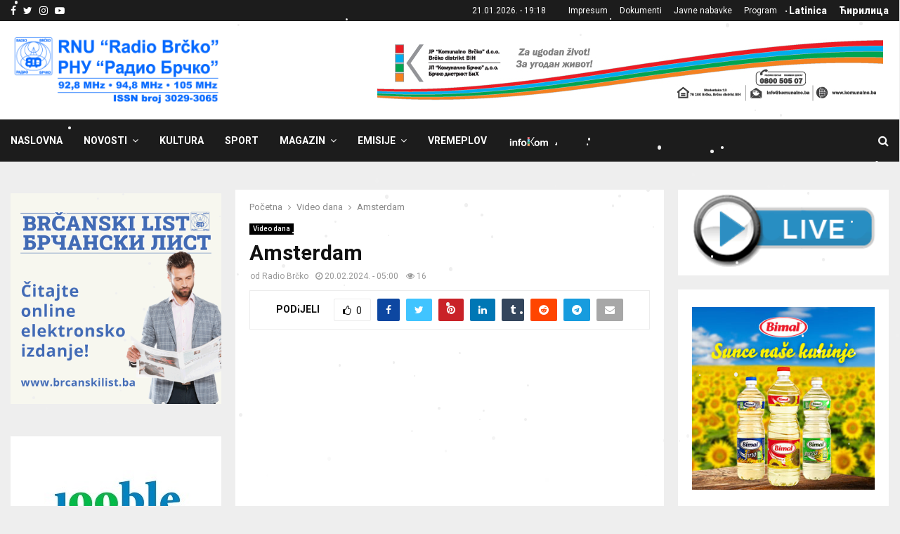

--- FILE ---
content_type: text/html; charset=UTF-8
request_url: https://radiobrcko.ba/video-dana/amsterdam/
body_size: 26435
content:
<!DOCTYPE html>
<html lang="bs-BA">
<head>
	<meta charset="UTF-8">
		<meta name="viewport" content="width=device-width, initial-scale=1">
		<link rel="profile" href="http://gmpg.org/xfn/11">
	<meta name='robots' content='index, follow, max-image-preview:large, max-snippet:-1, max-video-preview:-1' />

	<!-- This site is optimized with the Yoast SEO plugin v26.6 - https://yoast.com/wordpress/plugins/seo/ -->
	<title>Amsterdam</title>
	<link rel="canonical" href="https://radiobrcko.ba/video-dana/amsterdam/" />
	<meta property="og:locale" content="bs_BA" />
	<meta property="og:type" content="article" />
	<meta property="og:title" content="Amsterdam" />
	<meta property="og:description" content="Svi članci objavljeni na internet stranici Radija Brčko (www.radiobrcko.ba) isključivo su vlasništvo redakcije. Radio Brčko dopušta ograničeno i povremeno prenošenje članaka sa svoje internet stranice u drugim medijima. Drugi mediji smiju prenijeti informacije iz pojedinih članaka sa Internet stranice Radija Brčko (www.radiobrcko.ba) isključivo kao kratku vijest od najviše četiri reda..." />
	<meta property="og:url" content="https://radiobrcko.ba/video-dana/amsterdam/" />
	<meta property="og:site_name" content="RNU &quot;Radio Brčko&quot; Brčko distrikt BiH" />
	<meta property="article:publisher" content="https://www.facebook.com/radiobrcko/" />
	<meta property="article:published_time" content="2024-02-20T04:00:47+00:00" />
	<meta property="og:image" content="https://radiobrcko.ba/wp-content/uploads/2024/02/amsterdam.png" />
	<meta property="og:image:width" content="1261" />
	<meta property="og:image:height" content="641" />
	<meta property="og:image:type" content="image/png" />
	<meta name="author" content="Radio Brčko" />
	<meta name="twitter:card" content="summary_large_image" />
	<meta name="twitter:creator" content="@radiobrcko" />
	<meta name="twitter:site" content="@radiobrcko" />
	<meta name="twitter:label1" content="Written by" />
	<meta name="twitter:data1" content="Radio Brčko" />
	<meta name="twitter:label2" content="Est. reading time" />
	<meta name="twitter:data2" content="1 minuta" />
	<script type="application/ld+json" class="yoast-schema-graph">{"@context":"https://schema.org","@graph":[{"@type":["Article","SocialMediaPosting"],"@id":"https://radiobrcko.ba/video-dana/amsterdam/#article","isPartOf":{"@id":"https://radiobrcko.ba/video-dana/amsterdam/"},"author":{"name":"Radio Brčko","@id":"https://radiobrcko.ba/#/schema/person/39d21e1d647ad50c75eb5fc21a89a842"},"headline":"Amsterdam","datePublished":"2024-02-20T04:00:47+00:00","mainEntityOfPage":{"@id":"https://radiobrcko.ba/video-dana/amsterdam/"},"wordCount":1,"publisher":{"@id":"https://radiobrcko.ba/#organization"},"image":{"@id":"https://radiobrcko.ba/video-dana/amsterdam/#primaryimage"},"thumbnailUrl":"https://radiobrcko.ba/wp-content/uploads/2024/02/amsterdam.png","articleSection":["Video dana"],"inLanguage":"bs-BA"},{"@type":"WebPage","@id":"https://radiobrcko.ba/video-dana/amsterdam/","url":"https://radiobrcko.ba/video-dana/amsterdam/","name":"Amsterdam","isPartOf":{"@id":"https://radiobrcko.ba/#website"},"primaryImageOfPage":{"@id":"https://radiobrcko.ba/video-dana/amsterdam/#primaryimage"},"image":{"@id":"https://radiobrcko.ba/video-dana/amsterdam/#primaryimage"},"thumbnailUrl":"https://radiobrcko.ba/wp-content/uploads/2024/02/amsterdam.png","datePublished":"2024-02-20T04:00:47+00:00","breadcrumb":{"@id":"https://radiobrcko.ba/video-dana/amsterdam/#breadcrumb"},"inLanguage":"bs-BA","potentialAction":[{"@type":"ReadAction","target":["https://radiobrcko.ba/video-dana/amsterdam/"]}]},{"@type":"ImageObject","inLanguage":"bs-BA","@id":"https://radiobrcko.ba/video-dana/amsterdam/#primaryimage","url":"https://radiobrcko.ba/wp-content/uploads/2024/02/amsterdam.png","contentUrl":"https://radiobrcko.ba/wp-content/uploads/2024/02/amsterdam.png","width":1261,"height":641},{"@type":"BreadcrumbList","@id":"https://radiobrcko.ba/video-dana/amsterdam/#breadcrumb","itemListElement":[{"@type":"ListItem","position":1,"name":"Početna","item":"https://radiobrcko.ba/"},{"@type":"ListItem","position":2,"name":"Amsterdam"}]},{"@type":"WebSite","@id":"https://radiobrcko.ba/#website","url":"https://radiobrcko.ba/","name":"RNU \"Radio Brčko\" Brčko distrikt BiH","description":"Vijesti Brčko, Novosti Brčko, Vlada Brčko distrikta BiH","publisher":{"@id":"https://radiobrcko.ba/#organization"},"potentialAction":[{"@type":"SearchAction","target":{"@type":"EntryPoint","urlTemplate":"https://radiobrcko.ba/?s={search_term_string}"},"query-input":{"@type":"PropertyValueSpecification","valueRequired":true,"valueName":"search_term_string"}}],"inLanguage":"bs-BA"},{"@type":"Organization","@id":"https://radiobrcko.ba/#organization","name":"Radio Brčko Distrikta BiH","url":"https://radiobrcko.ba/","logo":{"@type":"ImageObject","inLanguage":"bs-BA","@id":"https://radiobrcko.ba/#/schema/logo/image/","url":"https://radiobrcko.ba/wp-content/uploads/2024/01/logo-RNU-BlueFrekvISSN.png","contentUrl":"https://radiobrcko.ba/wp-content/uploads/2024/01/logo-RNU-BlueFrekvISSN.png","width":1256,"height":420,"caption":"Radio Brčko Distrikta BiH"},"image":{"@id":"https://radiobrcko.ba/#/schema/logo/image/"},"sameAs":["https://www.facebook.com/radiobrcko/","https://x.com/radiobrcko"]},{"@type":"Person","@id":"https://radiobrcko.ba/#/schema/person/39d21e1d647ad50c75eb5fc21a89a842","name":"Radio Brčko","url":"https://radiobrcko.ba/author/admin/"}]}</script>
	<!-- / Yoast SEO plugin. -->


<link rel='dns-prefetch' href='//fonts.googleapis.com' />
<link rel="alternate" type="application/rss+xml" title="RNU &quot;Radio Brčko&quot; Brčko distrikt BiH &raquo; novosti" href="https://radiobrcko.ba/feed/" />
<link rel="alternate" type="application/rss+xml" title="RNU &quot;Radio Brčko&quot; Brčko distrikt BiH &raquo;  novosti o komentarima" href="https://radiobrcko.ba/comments/feed/" />
<link rel="alternate" title="oEmbed (JSON)" type="application/json+oembed" href="https://radiobrcko.ba/wp-json/oembed/1.0/embed?url=https%3A%2F%2Fradiobrcko.ba%2Fvideo-dana%2Famsterdam%2F" />
<link rel="alternate" title="oEmbed (XML)" type="text/xml+oembed" href="https://radiobrcko.ba/wp-json/oembed/1.0/embed?url=https%3A%2F%2Fradiobrcko.ba%2Fvideo-dana%2Famsterdam%2F&#038;format=xml" />
<style id='wp-img-auto-sizes-contain-inline-css' type='text/css'>
img:is([sizes=auto i],[sizes^="auto," i]){contain-intrinsic-size:3000px 1500px}
/*# sourceURL=wp-img-auto-sizes-contain-inline-css */
</style>
<link rel='stylesheet' id='dashicons-css' href='https://radiobrcko.ba/wp-includes/css/dashicons.min.css?ver=6.9' type='text/css' media='all' />
<link rel='stylesheet' id='post-views-counter-frontend-css' href='https://radiobrcko.ba/wp-content/plugins/post-views-counter/css/frontend.css?ver=1.6.1' type='text/css' media='all' />
<link rel='stylesheet' id='menu-icon-font-awesome-css' href='https://radiobrcko.ba/wp-content/plugins/menu-icons/css/fontawesome/css/all.min.css?ver=5.15.4' type='text/css' media='all' />
<link rel='stylesheet' id='menu-icons-extra-css' href='https://radiobrcko.ba/wp-content/plugins/menu-icons/css/extra.min.css?ver=0.13.20' type='text/css' media='all' />
<style id='wp-emoji-styles-inline-css' type='text/css'>

	img.wp-smiley, img.emoji {
		display: inline !important;
		border: none !important;
		box-shadow: none !important;
		height: 1em !important;
		width: 1em !important;
		margin: 0 0.07em !important;
		vertical-align: -0.1em !important;
		background: none !important;
		padding: 0 !important;
	}
/*# sourceURL=wp-emoji-styles-inline-css */
</style>
<style id='wp-block-library-inline-css' type='text/css'>
:root{--wp-block-synced-color:#7a00df;--wp-block-synced-color--rgb:122,0,223;--wp-bound-block-color:var(--wp-block-synced-color);--wp-editor-canvas-background:#ddd;--wp-admin-theme-color:#007cba;--wp-admin-theme-color--rgb:0,124,186;--wp-admin-theme-color-darker-10:#006ba1;--wp-admin-theme-color-darker-10--rgb:0,107,160.5;--wp-admin-theme-color-darker-20:#005a87;--wp-admin-theme-color-darker-20--rgb:0,90,135;--wp-admin-border-width-focus:2px}@media (min-resolution:192dpi){:root{--wp-admin-border-width-focus:1.5px}}.wp-element-button{cursor:pointer}:root .has-very-light-gray-background-color{background-color:#eee}:root .has-very-dark-gray-background-color{background-color:#313131}:root .has-very-light-gray-color{color:#eee}:root .has-very-dark-gray-color{color:#313131}:root .has-vivid-green-cyan-to-vivid-cyan-blue-gradient-background{background:linear-gradient(135deg,#00d084,#0693e3)}:root .has-purple-crush-gradient-background{background:linear-gradient(135deg,#34e2e4,#4721fb 50%,#ab1dfe)}:root .has-hazy-dawn-gradient-background{background:linear-gradient(135deg,#faaca8,#dad0ec)}:root .has-subdued-olive-gradient-background{background:linear-gradient(135deg,#fafae1,#67a671)}:root .has-atomic-cream-gradient-background{background:linear-gradient(135deg,#fdd79a,#004a59)}:root .has-nightshade-gradient-background{background:linear-gradient(135deg,#330968,#31cdcf)}:root .has-midnight-gradient-background{background:linear-gradient(135deg,#020381,#2874fc)}:root{--wp--preset--font-size--normal:16px;--wp--preset--font-size--huge:42px}.has-regular-font-size{font-size:1em}.has-larger-font-size{font-size:2.625em}.has-normal-font-size{font-size:var(--wp--preset--font-size--normal)}.has-huge-font-size{font-size:var(--wp--preset--font-size--huge)}.has-text-align-center{text-align:center}.has-text-align-left{text-align:left}.has-text-align-right{text-align:right}.has-fit-text{white-space:nowrap!important}#end-resizable-editor-section{display:none}.aligncenter{clear:both}.items-justified-left{justify-content:flex-start}.items-justified-center{justify-content:center}.items-justified-right{justify-content:flex-end}.items-justified-space-between{justify-content:space-between}.screen-reader-text{border:0;clip-path:inset(50%);height:1px;margin:-1px;overflow:hidden;padding:0;position:absolute;width:1px;word-wrap:normal!important}.screen-reader-text:focus{background-color:#ddd;clip-path:none;color:#444;display:block;font-size:1em;height:auto;left:5px;line-height:normal;padding:15px 23px 14px;text-decoration:none;top:5px;width:auto;z-index:100000}html :where(.has-border-color){border-style:solid}html :where([style*=border-top-color]){border-top-style:solid}html :where([style*=border-right-color]){border-right-style:solid}html :where([style*=border-bottom-color]){border-bottom-style:solid}html :where([style*=border-left-color]){border-left-style:solid}html :where([style*=border-width]){border-style:solid}html :where([style*=border-top-width]){border-top-style:solid}html :where([style*=border-right-width]){border-right-style:solid}html :where([style*=border-bottom-width]){border-bottom-style:solid}html :where([style*=border-left-width]){border-left-style:solid}html :where(img[class*=wp-image-]){height:auto;max-width:100%}:where(figure){margin:0 0 1em}html :where(.is-position-sticky){--wp-admin--admin-bar--position-offset:var(--wp-admin--admin-bar--height,0px)}@media screen and (max-width:600px){html :where(.is-position-sticky){--wp-admin--admin-bar--position-offset:0px}}

/*# sourceURL=wp-block-library-inline-css */
</style><style id='global-styles-inline-css' type='text/css'>
:root{--wp--preset--aspect-ratio--square: 1;--wp--preset--aspect-ratio--4-3: 4/3;--wp--preset--aspect-ratio--3-4: 3/4;--wp--preset--aspect-ratio--3-2: 3/2;--wp--preset--aspect-ratio--2-3: 2/3;--wp--preset--aspect-ratio--16-9: 16/9;--wp--preset--aspect-ratio--9-16: 9/16;--wp--preset--color--black: #000000;--wp--preset--color--cyan-bluish-gray: #abb8c3;--wp--preset--color--white: #ffffff;--wp--preset--color--pale-pink: #f78da7;--wp--preset--color--vivid-red: #cf2e2e;--wp--preset--color--luminous-vivid-orange: #ff6900;--wp--preset--color--luminous-vivid-amber: #fcb900;--wp--preset--color--light-green-cyan: #7bdcb5;--wp--preset--color--vivid-green-cyan: #00d084;--wp--preset--color--pale-cyan-blue: #8ed1fc;--wp--preset--color--vivid-cyan-blue: #0693e3;--wp--preset--color--vivid-purple: #9b51e0;--wp--preset--gradient--vivid-cyan-blue-to-vivid-purple: linear-gradient(135deg,rgb(6,147,227) 0%,rgb(155,81,224) 100%);--wp--preset--gradient--light-green-cyan-to-vivid-green-cyan: linear-gradient(135deg,rgb(122,220,180) 0%,rgb(0,208,130) 100%);--wp--preset--gradient--luminous-vivid-amber-to-luminous-vivid-orange: linear-gradient(135deg,rgb(252,185,0) 0%,rgb(255,105,0) 100%);--wp--preset--gradient--luminous-vivid-orange-to-vivid-red: linear-gradient(135deg,rgb(255,105,0) 0%,rgb(207,46,46) 100%);--wp--preset--gradient--very-light-gray-to-cyan-bluish-gray: linear-gradient(135deg,rgb(238,238,238) 0%,rgb(169,184,195) 100%);--wp--preset--gradient--cool-to-warm-spectrum: linear-gradient(135deg,rgb(74,234,220) 0%,rgb(151,120,209) 20%,rgb(207,42,186) 40%,rgb(238,44,130) 60%,rgb(251,105,98) 80%,rgb(254,248,76) 100%);--wp--preset--gradient--blush-light-purple: linear-gradient(135deg,rgb(255,206,236) 0%,rgb(152,150,240) 100%);--wp--preset--gradient--blush-bordeaux: linear-gradient(135deg,rgb(254,205,165) 0%,rgb(254,45,45) 50%,rgb(107,0,62) 100%);--wp--preset--gradient--luminous-dusk: linear-gradient(135deg,rgb(255,203,112) 0%,rgb(199,81,192) 50%,rgb(65,88,208) 100%);--wp--preset--gradient--pale-ocean: linear-gradient(135deg,rgb(255,245,203) 0%,rgb(182,227,212) 50%,rgb(51,167,181) 100%);--wp--preset--gradient--electric-grass: linear-gradient(135deg,rgb(202,248,128) 0%,rgb(113,206,126) 100%);--wp--preset--gradient--midnight: linear-gradient(135deg,rgb(2,3,129) 0%,rgb(40,116,252) 100%);--wp--preset--font-size--small: 14px;--wp--preset--font-size--medium: 20px;--wp--preset--font-size--large: 32px;--wp--preset--font-size--x-large: 42px;--wp--preset--font-size--normal: 16px;--wp--preset--font-size--huge: 42px;--wp--preset--spacing--20: 0.44rem;--wp--preset--spacing--30: 0.67rem;--wp--preset--spacing--40: 1rem;--wp--preset--spacing--50: 1.5rem;--wp--preset--spacing--60: 2.25rem;--wp--preset--spacing--70: 3.38rem;--wp--preset--spacing--80: 5.06rem;--wp--preset--shadow--natural: 6px 6px 9px rgba(0, 0, 0, 0.2);--wp--preset--shadow--deep: 12px 12px 50px rgba(0, 0, 0, 0.4);--wp--preset--shadow--sharp: 6px 6px 0px rgba(0, 0, 0, 0.2);--wp--preset--shadow--outlined: 6px 6px 0px -3px rgb(255, 255, 255), 6px 6px rgb(0, 0, 0);--wp--preset--shadow--crisp: 6px 6px 0px rgb(0, 0, 0);}:where(.is-layout-flex){gap: 0.5em;}:where(.is-layout-grid){gap: 0.5em;}body .is-layout-flex{display: flex;}.is-layout-flex{flex-wrap: wrap;align-items: center;}.is-layout-flex > :is(*, div){margin: 0;}body .is-layout-grid{display: grid;}.is-layout-grid > :is(*, div){margin: 0;}:where(.wp-block-columns.is-layout-flex){gap: 2em;}:where(.wp-block-columns.is-layout-grid){gap: 2em;}:where(.wp-block-post-template.is-layout-flex){gap: 1.25em;}:where(.wp-block-post-template.is-layout-grid){gap: 1.25em;}.has-black-color{color: var(--wp--preset--color--black) !important;}.has-cyan-bluish-gray-color{color: var(--wp--preset--color--cyan-bluish-gray) !important;}.has-white-color{color: var(--wp--preset--color--white) !important;}.has-pale-pink-color{color: var(--wp--preset--color--pale-pink) !important;}.has-vivid-red-color{color: var(--wp--preset--color--vivid-red) !important;}.has-luminous-vivid-orange-color{color: var(--wp--preset--color--luminous-vivid-orange) !important;}.has-luminous-vivid-amber-color{color: var(--wp--preset--color--luminous-vivid-amber) !important;}.has-light-green-cyan-color{color: var(--wp--preset--color--light-green-cyan) !important;}.has-vivid-green-cyan-color{color: var(--wp--preset--color--vivid-green-cyan) !important;}.has-pale-cyan-blue-color{color: var(--wp--preset--color--pale-cyan-blue) !important;}.has-vivid-cyan-blue-color{color: var(--wp--preset--color--vivid-cyan-blue) !important;}.has-vivid-purple-color{color: var(--wp--preset--color--vivid-purple) !important;}.has-black-background-color{background-color: var(--wp--preset--color--black) !important;}.has-cyan-bluish-gray-background-color{background-color: var(--wp--preset--color--cyan-bluish-gray) !important;}.has-white-background-color{background-color: var(--wp--preset--color--white) !important;}.has-pale-pink-background-color{background-color: var(--wp--preset--color--pale-pink) !important;}.has-vivid-red-background-color{background-color: var(--wp--preset--color--vivid-red) !important;}.has-luminous-vivid-orange-background-color{background-color: var(--wp--preset--color--luminous-vivid-orange) !important;}.has-luminous-vivid-amber-background-color{background-color: var(--wp--preset--color--luminous-vivid-amber) !important;}.has-light-green-cyan-background-color{background-color: var(--wp--preset--color--light-green-cyan) !important;}.has-vivid-green-cyan-background-color{background-color: var(--wp--preset--color--vivid-green-cyan) !important;}.has-pale-cyan-blue-background-color{background-color: var(--wp--preset--color--pale-cyan-blue) !important;}.has-vivid-cyan-blue-background-color{background-color: var(--wp--preset--color--vivid-cyan-blue) !important;}.has-vivid-purple-background-color{background-color: var(--wp--preset--color--vivid-purple) !important;}.has-black-border-color{border-color: var(--wp--preset--color--black) !important;}.has-cyan-bluish-gray-border-color{border-color: var(--wp--preset--color--cyan-bluish-gray) !important;}.has-white-border-color{border-color: var(--wp--preset--color--white) !important;}.has-pale-pink-border-color{border-color: var(--wp--preset--color--pale-pink) !important;}.has-vivid-red-border-color{border-color: var(--wp--preset--color--vivid-red) !important;}.has-luminous-vivid-orange-border-color{border-color: var(--wp--preset--color--luminous-vivid-orange) !important;}.has-luminous-vivid-amber-border-color{border-color: var(--wp--preset--color--luminous-vivid-amber) !important;}.has-light-green-cyan-border-color{border-color: var(--wp--preset--color--light-green-cyan) !important;}.has-vivid-green-cyan-border-color{border-color: var(--wp--preset--color--vivid-green-cyan) !important;}.has-pale-cyan-blue-border-color{border-color: var(--wp--preset--color--pale-cyan-blue) !important;}.has-vivid-cyan-blue-border-color{border-color: var(--wp--preset--color--vivid-cyan-blue) !important;}.has-vivid-purple-border-color{border-color: var(--wp--preset--color--vivid-purple) !important;}.has-vivid-cyan-blue-to-vivid-purple-gradient-background{background: var(--wp--preset--gradient--vivid-cyan-blue-to-vivid-purple) !important;}.has-light-green-cyan-to-vivid-green-cyan-gradient-background{background: var(--wp--preset--gradient--light-green-cyan-to-vivid-green-cyan) !important;}.has-luminous-vivid-amber-to-luminous-vivid-orange-gradient-background{background: var(--wp--preset--gradient--luminous-vivid-amber-to-luminous-vivid-orange) !important;}.has-luminous-vivid-orange-to-vivid-red-gradient-background{background: var(--wp--preset--gradient--luminous-vivid-orange-to-vivid-red) !important;}.has-very-light-gray-to-cyan-bluish-gray-gradient-background{background: var(--wp--preset--gradient--very-light-gray-to-cyan-bluish-gray) !important;}.has-cool-to-warm-spectrum-gradient-background{background: var(--wp--preset--gradient--cool-to-warm-spectrum) !important;}.has-blush-light-purple-gradient-background{background: var(--wp--preset--gradient--blush-light-purple) !important;}.has-blush-bordeaux-gradient-background{background: var(--wp--preset--gradient--blush-bordeaux) !important;}.has-luminous-dusk-gradient-background{background: var(--wp--preset--gradient--luminous-dusk) !important;}.has-pale-ocean-gradient-background{background: var(--wp--preset--gradient--pale-ocean) !important;}.has-electric-grass-gradient-background{background: var(--wp--preset--gradient--electric-grass) !important;}.has-midnight-gradient-background{background: var(--wp--preset--gradient--midnight) !important;}.has-small-font-size{font-size: var(--wp--preset--font-size--small) !important;}.has-medium-font-size{font-size: var(--wp--preset--font-size--medium) !important;}.has-large-font-size{font-size: var(--wp--preset--font-size--large) !important;}.has-x-large-font-size{font-size: var(--wp--preset--font-size--x-large) !important;}
/*# sourceURL=global-styles-inline-css */
</style>

<style id='classic-theme-styles-inline-css' type='text/css'>
/*! This file is auto-generated */
.wp-block-button__link{color:#fff;background-color:#32373c;border-radius:9999px;box-shadow:none;text-decoration:none;padding:calc(.667em + 2px) calc(1.333em + 2px);font-size:1.125em}.wp-block-file__button{background:#32373c;color:#fff;text-decoration:none}
/*# sourceURL=/wp-includes/css/classic-themes.min.css */
</style>
<link rel='stylesheet' id='pencisc-css' href='https://radiobrcko.ba/wp-content/plugins/penci-framework/assets/css/single-shortcode.css?ver=6.9' type='text/css' media='all' />
<link rel='stylesheet' id='penci-oswald-css' href='//fonts.googleapis.com/css?family=Oswald%3A400&#038;ver=6.9' type='text/css' media='all' />
<link rel='stylesheet' id='wp-snow-effect-css' href='https://radiobrcko.ba/wp-content/plugins/wp-snow-effect/public/css/wp-snow-effect-public.css?ver=1.0.0' type='text/css' media='all' />
<link rel='stylesheet' id='wppopups-base-css' href='https://radiobrcko.ba/wp-content/plugins/wp-popups-lite/src/assets/css/wppopups-base.css?ver=2.2.0.3' type='text/css' media='all' />
<link rel='stylesheet' id='penci-font-awesome-css' href='https://radiobrcko.ba/wp-content/themes/pennews/css/font-awesome.min.css?ver=4.5.2' type='text/css' media='all' />
<link rel='stylesheet' id='penci-fonts-css' href='//fonts.googleapis.com/css?family=Roboto%3A300%2C300italic%2C400%2C400italic%2C500%2C500italic%2C700%2C700italic%2C800%2C800italic%7CMukta+Vaani%3A300%2C300italic%2C400%2C400italic%2C500%2C500italic%2C700%2C700italic%2C800%2C800italic%7COswald%3A300%2C300italic%2C400%2C400italic%2C500%2C500italic%2C700%2C700italic%2C800%2C800italic%7CTeko%3A300%2C300italic%2C400%2C400italic%2C500%2C500italic%2C700%2C700italic%2C800%2C800italic%3A300%2C300italic%2C400%2C400italic%2C500%2C500italic%2C700%2C700italic%2C800%2C800italic%26subset%3Dcyrillic%2Ccyrillic-ext%2Cgreek%2Cgreek-ext%2Clatin-ext' type='text/css' media='all' />
<link rel='stylesheet' id='penci-review-css' href='https://radiobrcko.ba/wp-content/themes/pennews/css/review.css?ver=6.7.4' type='text/css' media='all' />
<link rel='stylesheet' id='penci-style-css' href='https://radiobrcko.ba/wp-content/themes/pennews/style.css?ver=6.7.4' type='text/css' media='all' />
<style id='penci-style-inline-css' type='text/css'>
.penci-block-vc.style-title-13:not(.footer-widget).style-title-center .penci-block-heading {border-right: 10px solid transparent; border-left: 10px solid transparent; }.site-branding h1, .site-branding h2 {margin: 0;}.penci-schema-markup { display: none !important; }.penci-entry-media .twitter-video { max-width: none !important; margin: 0 !important; }.penci-entry-media .fb-video { margin-bottom: 0; }.penci-entry-media .post-format-meta > iframe { vertical-align: top; }.penci-single-style-6 .penci-entry-media-top.penci-video-format-dailymotion:after, .penci-single-style-6 .penci-entry-media-top.penci-video-format-facebook:after, .penci-single-style-6 .penci-entry-media-top.penci-video-format-vimeo:after, .penci-single-style-6 .penci-entry-media-top.penci-video-format-twitter:after, .penci-single-style-7 .penci-entry-media-top.penci-video-format-dailymotion:after, .penci-single-style-7 .penci-entry-media-top.penci-video-format-facebook:after, .penci-single-style-7 .penci-entry-media-top.penci-video-format-vimeo:after, .penci-single-style-7 .penci-entry-media-top.penci-video-format-twitter:after { content: none; } .penci-single-style-5 .penci-entry-media.penci-video-format-dailymotion:after, .penci-single-style-5 .penci-entry-media.penci-video-format-facebook:after, .penci-single-style-5 .penci-entry-media.penci-video-format-vimeo:after, .penci-single-style-5 .penci-entry-media.penci-video-format-twitter:after { content: none; }@media screen and (max-width: 960px) { .penci-insta-thumb ul.thumbnails.penci_col_5 li, .penci-insta-thumb ul.thumbnails.penci_col_6 li { width: 33.33% !important; } .penci-insta-thumb ul.thumbnails.penci_col_7 li, .penci-insta-thumb ul.thumbnails.penci_col_8 li, .penci-insta-thumb ul.thumbnails.penci_col_9 li, .penci-insta-thumb ul.thumbnails.penci_col_10 li { width: 25% !important; } }.site-header.header--s12 .penci-menu-toggle-wapper,.site-header.header--s12 .header__social-search { flex: 1; }.site-header.header--s5 .site-branding {  padding-right: 0;margin-right: 40px; }.penci-block_37 .penci_post-meta { padding-top: 8px; }.penci-block_37 .penci-post-excerpt + .penci_post-meta { padding-top: 0; }.penci-hide-text-votes { display: none; }.penci-usewr-review {  border-top: 1px solid #ececec; }.penci-review-score {top: 5px; position: relative; }.penci-social-counter.penci-social-counter--style-3 .penci-social__empty a, .penci-social-counter.penci-social-counter--style-4 .penci-social__empty a, .penci-social-counter.penci-social-counter--style-5 .penci-social__empty a, .penci-social-counter.penci-social-counter--style-6 .penci-social__empty a { display: flex; justify-content: center; align-items: center; }.penci-block-error { padding: 0 20px 20px; }@media screen and (min-width: 1240px){ .penci_dis_padding_bw .penci-content-main.penci-col-4:nth-child(3n+2) { padding-right: 15px; padding-left: 15px; }}.bos_searchbox_widget_class.penci-vc-column-1 #flexi_searchbox #b_searchboxInc .b_submitButton_wrapper{ padding-top: 10px; padding-bottom: 10px; }.mfp-image-holder .mfp-close, .mfp-iframe-holder .mfp-close { background: transparent; border-color: transparent; }h1, h2, h3, h4, h5, h6,.error404 .page-title,
		.error404 .penci-block-vc .penci-block__title, .footer__bottom.style-2 .block-title {font-family: 'Roboto', sans-serif}.penci-block-vc .penci-block__title, .penci-menu-hbg .penci-block-vc .penci-block__title, .penci-menu-hbg-widgets .menu-hbg-title{ font-family:'Roboto', sans-serif; }.penci-topbar.header--s7, .penci-topbar.header--s7 h3, 
		.penci-topbar.header--s7 ul li,
		.penci-topbar.header--s7 .topbar__trending .headline-title{ text-transform: none !important; }.penci-topbar{ background-color:#1c1c1c ; }.header--s2 .site-branding,.header--s2 .site-branding img {max-width: 300px !important;overflow: hidden; }.main-navigation > ul:not(.children) > li ul.sub-menu{ border-top: 0 !important; }.site-footer .penci-block-vc .penci-block__title{ font-family:'Roboto', sans-serif; }.footer__logo a,.footer__logo img{ max-width:250px;}.buy-button{ background-color:#0286f9 !important; }.penci-menuhbg-toggle:hover .lines-button:after,.penci-menuhbg-toggle:hover .penci-lines:before,.penci-menuhbg-toggle:hover .penci-lines:after.penci-login-container a,.penci_list_shortcode li:before,.footer__sidebars .penci-block-vc .penci__post-title a:hover,.penci-viewall-results a:hover,.post-entry .penci-portfolio-filter ul li.active a, .penci-portfolio-filter ul li.active a,.penci-ajax-search-results-wrapper .penci__post-title a:hover{ color: #0286f9; }.penci-tweets-widget-content .icon-tweets,.penci-tweets-widget-content .tweet-intents a,.penci-tweets-widget-content .tweet-intents span:after,.woocommerce .star-rating span,.woocommerce .comment-form p.stars a:hover,.woocommerce div.product .woocommerce-tabs ul.tabs li a:hover,.penci-subcat-list .flexMenu-viewMore:hover a, .penci-subcat-list .flexMenu-viewMore:focus a,.penci-subcat-list .flexMenu-viewMore .flexMenu-popup .penci-subcat-item a:hover,.penci-owl-carousel-style .owl-dot.active span, .penci-owl-carousel-style .owl-dot:hover span,.penci-owl-carousel-slider .owl-dot.active span,.penci-owl-carousel-slider .owl-dot:hover span{ color: #0286f9; }.penci-owl-carousel-slider .owl-dot.active span,.penci-owl-carousel-slider .owl-dot:hover span{ background-color: #0286f9; }blockquote, q,.penci-post-pagination a:hover,a:hover,.penci-entry-meta a:hover,.penci-portfolio-below_img .inner-item-portfolio .portfolio-desc a:hover h3,.main-navigation.penci_disable_padding_menu > ul:not(.children) > li:hover > a,.main-navigation.penci_disable_padding_menu > ul:not(.children) > li:active > a,.main-navigation.penci_disable_padding_menu > ul:not(.children) > li.current-menu-item > a,.main-navigation.penci_disable_padding_menu > ul:not(.children) > li.current-menu-ancestor > a,.main-navigation.penci_disable_padding_menu > ul:not(.children) > li.current-category-ancestor > a,.site-header.header--s11 .main-navigation.penci_enable_line_menu .menu > li:hover > a,.site-header.header--s11 .main-navigation.penci_enable_line_menu .menu > li:active > a,.site-header.header--s11 .main-navigation.penci_enable_line_menu .menu > li.current-menu-item > a,.main-navigation.penci_disable_padding_menu ul.menu > li > a:hover,.main-navigation ul li:hover > a,.main-navigation ul li:active > a,.main-navigation li.current-menu-item > a,#site-navigation .penci-megamenu .penci-mega-child-categories a.cat-active,#site-navigation .penci-megamenu .penci-content-megamenu .penci-mega-latest-posts .penci-mega-post a:not(.mega-cat-name):hover,.penci-post-pagination h5 a:hover{ color: #0286f9; }.main-navigation.penci_disable_padding_menu > ul:not(.children) > li.highlight-button > a{ color: #0286f9;border-color: #0286f9; }.main-navigation.penci_disable_padding_menu > ul:not(.children) > li.highlight-button:hover > a,.main-navigation.penci_disable_padding_menu > ul:not(.children) > li.highlight-button:active > a,.main-navigation.penci_disable_padding_menu > ul:not(.children) > li.highlight-button.current-category-ancestor > a,.main-navigation.penci_disable_padding_menu > ul:not(.children) > li.highlight-button.current-category-ancestor > a,.main-navigation.penci_disable_padding_menu > ul:not(.children) > li.highlight-button.current-menu-ancestor > a,.main-navigation.penci_disable_padding_menu > ul:not(.children) > li.highlight-button.current-menu-item > a{ border-color: #0286f9; }.penci-menu-hbg .primary-menu-mobile li a:hover,.penci-menu-hbg .primary-menu-mobile li.toggled-on > a,.penci-menu-hbg .primary-menu-mobile li.toggled-on > .dropdown-toggle,.penci-menu-hbg .primary-menu-mobile li.current-menu-item > a,.penci-menu-hbg .primary-menu-mobile li.current-menu-item > .dropdown-toggle,.mobile-sidebar .primary-menu-mobile li a:hover,.mobile-sidebar .primary-menu-mobile li.toggled-on-first > a,.mobile-sidebar .primary-menu-mobile li.toggled-on > a,.mobile-sidebar .primary-menu-mobile li.toggled-on > .dropdown-toggle,.mobile-sidebar .primary-menu-mobile li.current-menu-item > a,.mobile-sidebar .primary-menu-mobile li.current-menu-item > .dropdown-toggle,.mobile-sidebar #sidebar-nav-logo a,.mobile-sidebar #sidebar-nav-logo a:hover.mobile-sidebar #sidebar-nav-logo:before,.penci-recipe-heading a.penci-recipe-print,.widget a:hover,.widget.widget_recent_entries li a:hover, .widget.widget_recent_comments li a:hover, .widget.widget_meta li a:hover,.penci-topbar a:hover,.penci-topbar ul li:hover,.penci-topbar ul li a:hover,.penci-topbar ul.menu li ul.sub-menu li a:hover,.site-branding a, .site-branding .site-title{ color: #0286f9; }.penci-viewall-results a:hover,.penci-ajax-search-results-wrapper .penci__post-title a:hover,.header__search_dis_bg .search-click:hover,.header__social-media a:hover,.penci-login-container .link-bottom a,.error404 .page-content a,.penci-no-results .search-form .search-submit:hover,.error404 .page-content .search-form .search-submit:hover,.penci_breadcrumbs a:hover, .penci_breadcrumbs a:hover span,.penci-archive .entry-meta a:hover,.penci-caption-above-img .wp-caption a:hover,.penci-author-content .author-social:hover,.entry-content a,.comment-content a,.penci-page-style-5 .penci-active-thumb .penci-entry-meta a:hover,.penci-single-style-5 .penci-active-thumb .penci-entry-meta a:hover{ color: #0286f9; }blockquote:not(.wp-block-quote).style-2:before{ background-color: transparent; }blockquote.style-2:before,blockquote:not(.wp-block-quote),blockquote.style-2 cite, blockquote.style-2 .author,blockquote.style-3 cite, blockquote.style-3 .author,.woocommerce ul.products li.product .price,.woocommerce ul.products li.product .price ins,.woocommerce div.product p.price ins,.woocommerce div.product span.price ins, .woocommerce div.product p.price, .woocommerce div.product span.price,.woocommerce div.product .entry-summary div[itemprop="description"] blockquote:before, .woocommerce div.product .woocommerce-tabs #tab-description blockquote:before,.woocommerce-product-details__short-description blockquote:before,.woocommerce div.product .entry-summary div[itemprop="description"] blockquote cite, .woocommerce div.product .entry-summary div[itemprop="description"] blockquote .author,.woocommerce div.product .woocommerce-tabs #tab-description blockquote cite, .woocommerce div.product .woocommerce-tabs #tab-description blockquote .author,.woocommerce div.product .product_meta > span a:hover,.woocommerce div.product .woocommerce-tabs ul.tabs li.active{ color: #0286f9; }.woocommerce #respond input#submit.alt.disabled:hover,.woocommerce #respond input#submit.alt:disabled:hover,.woocommerce #respond input#submit.alt:disabled[disabled]:hover,.woocommerce a.button.alt.disabled,.woocommerce a.button.alt.disabled:hover,.woocommerce a.button.alt:disabled,.woocommerce a.button.alt:disabled:hover,.woocommerce a.button.alt:disabled[disabled],.woocommerce a.button.alt:disabled[disabled]:hover,.woocommerce button.button.alt.disabled,.woocommerce button.button.alt.disabled:hover,.woocommerce button.button.alt:disabled,.woocommerce button.button.alt:disabled:hover,.woocommerce button.button.alt:disabled[disabled],.woocommerce button.button.alt:disabled[disabled]:hover,.woocommerce input.button.alt.disabled,.woocommerce input.button.alt.disabled:hover,.woocommerce input.button.alt:disabled,.woocommerce input.button.alt:disabled:hover,.woocommerce input.button.alt:disabled[disabled],.woocommerce input.button.alt:disabled[disabled]:hover{ background-color: #0286f9; }.woocommerce ul.cart_list li .amount, .woocommerce ul.product_list_widget li .amount,.woocommerce table.shop_table td.product-name a:hover,.woocommerce-cart .cart-collaterals .cart_totals table td .amount,.woocommerce .woocommerce-info:before,.woocommerce form.checkout table.shop_table .order-total .amount,.post-entry .penci-portfolio-filter ul li a:hover,.post-entry .penci-portfolio-filter ul li.active a,.penci-portfolio-filter ul li a:hover,.penci-portfolio-filter ul li.active a,#bbpress-forums li.bbp-body ul.forum li.bbp-forum-info a:hover,#bbpress-forums li.bbp-body ul.topic li.bbp-topic-title a:hover,#bbpress-forums li.bbp-body ul.forum li.bbp-forum-info .bbp-forum-content a,#bbpress-forums li.bbp-body ul.topic p.bbp-topic-meta a,#bbpress-forums .bbp-breadcrumb a:hover, #bbpress-forums .bbp-breadcrumb .bbp-breadcrumb-current:hover,#bbpress-forums .bbp-forum-freshness a:hover,#bbpress-forums .bbp-topic-freshness a:hover{ color: #0286f9; }.footer__bottom a,.footer__logo a, .footer__logo a:hover,.site-info a,.site-info a:hover,.sub-footer-menu li a:hover,.footer__sidebars a:hover,.penci-block-vc .social-buttons a:hover,.penci-inline-related-posts .penci_post-meta a:hover,.penci__general-meta .penci_post-meta a:hover,.penci-block_video.style-1 .penci_post-meta a:hover,.penci-block_video.style-7 .penci_post-meta a:hover,.penci-block-vc .penci-block__title a:hover,.penci-block-vc.style-title-2 .penci-block__title a:hover,.penci-block-vc.style-title-2:not(.footer-widget) .penci-block__title a:hover,.penci-block-vc.style-title-4 .penci-block__title a:hover,.penci-block-vc.style-title-4:not(.footer-widget) .penci-block__title a:hover,.penci-block-vc .penci-subcat-filter .penci-subcat-item a.active, .penci-block-vc .penci-subcat-filter .penci-subcat-item a:hover ,.penci-block_1 .penci_post-meta a:hover,.penci-inline-related-posts.penci-irp-type-grid .penci__post-title:hover{ color: #0286f9; }.penci-block_10 .penci-posted-on a,.penci-block_10 .penci-block__title a:hover,.penci-block_10 .penci__post-title a:hover,.penci-block_26 .block26_first_item .penci__post-title:hover,.penci-block_30 .penci_post-meta a:hover,.penci-block_33 .block33_big_item .penci_post-meta a:hover,.penci-block_36 .penci-chart-text,.penci-block_video.style-1 .block_video_first_item.penci-title-ab-img .penci_post_content a:hover,.penci-block_video.style-1 .block_video_first_item.penci-title-ab-img .penci_post-meta a:hover,.penci-block_video.style-6 .penci__post-title:hover,.penci-block_video.style-7 .penci__post-title:hover,.penci-owl-featured-area.style-12 .penci-small_items h3 a:hover,.penci-owl-featured-area.style-12 .penci-small_items .penci-slider__meta a:hover ,.penci-owl-featured-area.style-12 .penci-small_items .owl-item.current h3 a,.penci-owl-featured-area.style-13 .penci-small_items h3 a:hover,.penci-owl-featured-area.style-13 .penci-small_items .penci-slider__meta a:hover,.penci-owl-featured-area.style-13 .penci-small_items .owl-item.current h3 a,.penci-owl-featured-area.style-14 .penci-small_items h3 a:hover,.penci-owl-featured-area.style-14 .penci-small_items .penci-slider__meta a:hover ,.penci-owl-featured-area.style-14 .penci-small_items .owl-item.current h3 a,.penci-owl-featured-area.style-17 h3 a:hover,.penci-owl-featured-area.style-17 .penci-slider__meta a:hover,.penci-fslider28-wrapper.penci-block-vc .penci-slider-nav a:hover,.penci-videos-playlist .penci-video-nav .penci-video-playlist-item .penci-video-play-icon,.penci-videos-playlist .penci-video-nav .penci-video-playlist-item.is-playing { color: #0286f9; }.penci-block_video.style-7 .penci_post-meta a:hover,.penci-ajax-more.disable_bg_load_more .penci-ajax-more-button:hover, .penci-ajax-more.disable_bg_load_more .penci-block-ajax-more-button:hover{ color: #0286f9; }.site-main #buddypress input[type=submit]:hover,.site-main #buddypress div.generic-button a:hover,.site-main #buddypress .comment-reply-link:hover,.site-main #buddypress a.button:hover,.site-main #buddypress a.button:focus,.site-main #buddypress ul.button-nav li a:hover,.site-main #buddypress ul.button-nav li.current a,.site-main #buddypress .dir-search input[type=submit]:hover, .site-main #buddypress .groups-members-search input[type=submit]:hover,.site-main #buddypress div.item-list-tabs ul li.selected a,.site-main #buddypress div.item-list-tabs ul li.current a,.site-main #buddypress div.item-list-tabs ul li a:hover{ border-color: #0286f9;background-color: #0286f9; }.site-main #buddypress table.notifications thead tr, .site-main #buddypress table.notifications-settings thead tr,.site-main #buddypress table.profile-settings thead tr, .site-main #buddypress table.profile-fields thead tr,.site-main #buddypress table.profile-settings thead tr, .site-main #buddypress table.profile-fields thead tr,.site-main #buddypress table.wp-profile-fields thead tr, .site-main #buddypress table.messages-notices thead tr,.site-main #buddypress table.forum thead tr{ border-color: #0286f9;background-color: #0286f9; }.site-main .bbp-pagination-links a:hover, .site-main .bbp-pagination-links span.current,#buddypress div.item-list-tabs:not(#subnav) ul li.selected a, #buddypress div.item-list-tabs:not(#subnav) ul li.current a, #buddypress div.item-list-tabs:not(#subnav) ul li a:hover,#buddypress ul.item-list li div.item-title a, #buddypress ul.item-list li h4 a,div.bbp-template-notice a,#bbpress-forums li.bbp-body ul.topic li.bbp-topic-title a,#bbpress-forums li.bbp-body .bbp-forums-list li,.site-main #buddypress .activity-header a:first-child, #buddypress .comment-meta a:first-child, #buddypress .acomment-meta a:first-child{ color: #0286f9 !important; }.single-tribe_events .tribe-events-schedule .tribe-events-cost{ color: #0286f9; }.tribe-events-list .tribe-events-loop .tribe-event-featured,#tribe-events .tribe-events-button,#tribe-events .tribe-events-button:hover,#tribe_events_filters_wrapper input[type=submit],.tribe-events-button, .tribe-events-button.tribe-active:hover,.tribe-events-button.tribe-inactive,.tribe-events-button:hover,.tribe-events-calendar td.tribe-events-present div[id*=tribe-events-daynum-],.tribe-events-calendar td.tribe-events-present div[id*=tribe-events-daynum-]>a,#tribe-bar-form .tribe-bar-submit input[type=submit]:hover{ background-color: #0286f9; }.woocommerce span.onsale,.show-search:after,select option:focus,.woocommerce .widget_shopping_cart p.buttons a:hover, .woocommerce.widget_shopping_cart p.buttons a:hover, .woocommerce .widget_price_filter .price_slider_amount .button:hover, .woocommerce div.product form.cart .button:hover,.woocommerce .widget_price_filter .ui-slider .ui-slider-handle,.penci-block-vc.style-title-2:not(.footer-widget) .penci-block__title a, .penci-block-vc.style-title-2:not(.footer-widget) .penci-block__title span,.penci-block-vc.style-title-3:not(.footer-widget) .penci-block-heading:after,.penci-block-vc.style-title-4:not(.footer-widget) .penci-block__title a, .penci-block-vc.style-title-4:not(.footer-widget) .penci-block__title span,.penci-archive .penci-archive__content .penci-cat-links a:hover,.mCSB_scrollTools .mCSB_dragger .mCSB_dragger_bar,.penci-block-vc .penci-cat-name:hover,#buddypress .activity-list li.load-more, #buddypress .activity-list li.load-newest,#buddypress .activity-list li.load-more:hover, #buddypress .activity-list li.load-newest:hover,.site-main #buddypress button:hover, .site-main #buddypress a.button:hover, .site-main #buddypress input[type=button]:hover, .site-main #buddypress input[type=reset]:hover{ background-color: #0286f9; }.penci-block-vc.style-title-grid:not(.footer-widget) .penci-block__title span, .penci-block-vc.style-title-grid:not(.footer-widget) .penci-block__title a,.penci-block-vc .penci_post_thumb:hover .penci-cat-name,.mCSB_scrollTools .mCSB_dragger:active .mCSB_dragger_bar,.mCSB_scrollTools .mCSB_dragger.mCSB_dragger_onDrag .mCSB_dragger_bar,.main-navigation > ul:not(.children) > li:hover > a,.main-navigation > ul:not(.children) > li:active > a,.main-navigation > ul:not(.children) > li.current-menu-item > a,.main-navigation.penci_enable_line_menu > ul:not(.children) > li > a:before,.main-navigation a:hover,#site-navigation .penci-megamenu .penci-mega-thumbnail .mega-cat-name:hover,#site-navigation .penci-megamenu .penci-mega-thumbnail:hover .mega-cat-name,.penci-review-process span,.penci-review-score-total,.topbar__trending .headline-title,.header__search:not(.header__search_dis_bg) .search-click,.cart-icon span.items-number{ background-color: #0286f9; }.login__form .login__form__login-submit input:hover,.penci-login-container .penci-login input[type="submit"]:hover,.penci-archive .penci-entry-categories a:hover,.single .penci-cat-links a:hover,.page .penci-cat-links a:hover,.woocommerce #respond input#submit:hover, .woocommerce a.button:hover, .woocommerce button.button:hover, .woocommerce input.button:hover,.woocommerce div.product .entry-summary div[itemprop="description"]:before,.woocommerce div.product .entry-summary div[itemprop="description"] blockquote .author span:after, .woocommerce div.product .woocommerce-tabs #tab-description blockquote .author span:after,.woocommerce-product-details__short-description blockquote .author span:after,.woocommerce #respond input#submit.alt:hover, .woocommerce a.button.alt:hover, .woocommerce button.button.alt:hover, .woocommerce input.button.alt:hover,#scroll-to-top:hover,div.wpforms-container .wpforms-form input[type=submit]:hover,div.wpforms-container .wpforms-form button[type=submit]:hover,div.wpforms-container .wpforms-form .wpforms-page-button:hover,div.wpforms-container .wpforms-form .wpforms-page-button:hover,#respond #submit:hover,.wpcf7 input[type="submit"]:hover,.widget_wysija input[type="submit"]:hover{ background-color: #0286f9; }.penci-block_video .penci-close-video:hover,.penci-block_5 .penci_post_thumb:hover .penci-cat-name,.penci-block_25 .penci_post_thumb:hover .penci-cat-name,.penci-block_8 .penci_post_thumb:hover .penci-cat-name,.penci-block_14 .penci_post_thumb:hover .penci-cat-name,.penci-block-vc.style-title-grid .penci-block__title span, .penci-block-vc.style-title-grid .penci-block__title a,.penci-block_7 .penci_post_thumb:hover .penci-order-number,.penci-block_15 .penci-post-order,.penci-news_ticker .penci-news_ticker__title{ background-color: #0286f9; }.penci-owl-featured-area .penci-item-mag:hover .penci-slider__cat .penci-cat-name,.penci-owl-featured-area .penci-slider__cat .penci-cat-name:hover,.penci-owl-featured-area.style-12 .penci-small_items .owl-item.current .penci-cat-name,.penci-owl-featured-area.style-13 .penci-big_items .penci-slider__cat .penci-cat-name,.penci-owl-featured-area.style-13 .button-read-more:hover,.penci-owl-featured-area.style-13 .penci-small_items .owl-item.current .penci-cat-name,.penci-owl-featured-area.style-14 .penci-small_items .owl-item.current .penci-cat-name,.penci-owl-featured-area.style-18 .penci-slider__cat .penci-cat-name{ background-color: #0286f9; }.show-search .show-search__content:after,.penci-wide-content .penci-owl-featured-area.style-23 .penci-slider__text,.penci-grid_2 .grid2_first_item:hover .penci-cat-name,.penci-grid_2 .penci-post-item:hover .penci-cat-name,.penci-grid_3 .penci-post-item:hover .penci-cat-name,.penci-grid_1 .penci-post-item:hover .penci-cat-name,.penci-videos-playlist .penci-video-nav .penci-playlist-title,.widget-area .penci-videos-playlist .penci-video-nav .penci-video-playlist-item .penci-video-number,.widget-area .penci-videos-playlist .penci-video-nav .penci-video-playlist-item .penci-video-play-icon,.widget-area .penci-videos-playlist .penci-video-nav .penci-video-playlist-item .penci-video-paused-icon,.penci-owl-featured-area.style-17 .penci-slider__text::after,#scroll-to-top:hover{ background-color: #0286f9; }.featured-area-custom-slider .penci-owl-carousel-slider .owl-dot span,.main-navigation > ul:not(.children) > li ul.sub-menu,.error404 .not-found,.error404 .penci-block-vc,.woocommerce .woocommerce-error, .woocommerce .woocommerce-info, .woocommerce .woocommerce-message,.penci-owl-featured-area.style-12 .penci-small_items,.penci-owl-featured-area.style-12 .penci-small_items .owl-item.current .penci_post_thumb,.penci-owl-featured-area.style-13 .button-read-more:hover{ border-color: #0286f9; }.widget .tagcloud a:hover,.penci-social-buttons .penci-social-item.like.liked,.site-footer .widget .tagcloud a:hover,.penci-recipe-heading a.penci-recipe-print:hover,.penci-custom-slider-container .pencislider-content .pencislider-btn-trans:hover,button:hover,.button:hover, .entry-content a.button:hover,.penci-vc-btn-wapper .penci-vc-btn.penci-vcbtn-trans:hover, input[type="button"]:hover,input[type="reset"]:hover,input[type="submit"]:hover,.penci-ajax-more .penci-ajax-more-button:hover,.penci-ajax-more .penci-portfolio-more-button:hover,.woocommerce nav.woocommerce-pagination ul li a:focus, .woocommerce nav.woocommerce-pagination ul li a:hover,.woocommerce nav.woocommerce-pagination ul li span.current,.penci-block_10 .penci-more-post:hover,.penci-block_15 .penci-more-post:hover,.penci-block_36 .penci-more-post:hover,.penci-block_video.style-7 .penci-owl-carousel-slider .owl-dot.active span,.penci-block_video.style-7 .penci-owl-carousel-slider .owl-dot:hover span ,.penci-block_video.style-7 .penci-owl-carousel-slider .owl-dot:hover span ,.penci-ajax-more .penci-ajax-more-button:hover,.penci-ajax-more .penci-block-ajax-more-button:hover,.penci-ajax-more .penci-ajax-more-button.loading-posts:hover, .penci-ajax-more .penci-block-ajax-more-button.loading-posts:hover,.site-main #buddypress .activity-list li.load-more a:hover, .site-main #buddypress .activity-list li.load-newest a,.penci-owl-carousel-slider.penci-tweets-slider .owl-dots .owl-dot.active span, .penci-owl-carousel-slider.penci-tweets-slider .owl-dots .owl-dot:hover span,.penci-pagination:not(.penci-ajax-more) span.current, .penci-pagination:not(.penci-ajax-more) a:hover{border-color:#0286f9;background-color: #0286f9;}.penci-owl-featured-area.style-23 .penci-slider-overlay{ 
		background: -moz-linear-gradient(left, transparent 26%, #0286f9  65%);
	    background: -webkit-gradient(linear, left top, right top, color-stop(26%, #0286f9 ), color-stop(65%, transparent));
	    background: -webkit-linear-gradient(left, transparent 26%, #0286f9 65%);
	    background: -o-linear-gradient(left, transparent 26%, #0286f9 65%);
	    background: -ms-linear-gradient(left, transparent 26%, #0286f9 65%);
	    background: linear-gradient(to right, transparent 26%, #0286f9 65%);
	    filter: progid:DXImageTransform.Microsoft.gradient(startColorstr='#0286f9', endColorstr='#0286f9', GradientType=1);
		 }.site-main #buddypress .activity-list li.load-more a, .site-main #buddypress .activity-list li.load-newest a,.header__search:not(.header__search_dis_bg) .search-click:hover,.tagcloud a:hover,.site-footer .widget .tagcloud a:hover{ transition: all 0.3s; opacity: 0.8; }.penci-loading-animation-1 .penci-loading-animation,.penci-loading-animation-1 .penci-loading-animation:before,.penci-loading-animation-1 .penci-loading-animation:after,.penci-loading-animation-5 .penci-loading-animation,.penci-loading-animation-6 .penci-loading-animation:before,.penci-loading-animation-7 .penci-loading-animation,.penci-loading-animation-8 .penci-loading-animation,.penci-loading-animation-9 .penci-loading-circle-inner:before,.penci-load-thecube .penci-load-cube:before,.penci-three-bounce .one,.penci-three-bounce .two,.penci-three-bounce .three{ background-color: #0286f9; }.site-header{ background-color:#1c1c1c; }.site-header{
			box-shadow: inset 0 -1px 0 #1c1c1c;
			-webkit-box-shadow: inset 0 -1px 0 #1c1c1c;
			-moz-box-shadow: inset 0 -1px 0 #1c1c1c;
		  }.site-header.header--s2:before, .site-header.header--s3:not(.header--s4):before, .site-header.header--s6:before{ background-color:#1c1c1c !important }.main-navigation ul.menu > li > a{ color:#ffffff }.main-navigation.penci_enable_line_menu > ul:not(.children) > li > a:before{background-color: #0286f9; }.main-navigation > ul:not(.children) > li:hover > a,.main-navigation > ul:not(.children) > li.current-category-ancestor > a,.main-navigation > ul:not(.children) > li.current-menu-ancestor > a,.main-navigation > ul:not(.children) > li.current-menu-item > a,.site-header.header--s11 .main-navigation.penci_enable_line_menu .menu > li:hover > a,.site-header.header--s11 .main-navigation.penci_enable_line_menu .menu > li:active > a,.site-header.header--s11 .main-navigation.penci_enable_line_menu .menu > li.current-category-ancestor > a,.site-header.header--s11 .main-navigation.penci_enable_line_menu .menu > li.current-menu-ancestor > a,.site-header.header--s11 .main-navigation.penci_enable_line_menu .menu > li.current-menu-item > a,.main-navigation.penci_disable_padding_menu > ul:not(.children) > li:hover > a,.main-navigation.penci_disable_padding_menu > ul:not(.children) > li.current-category-ancestor > a,.main-navigation.penci_disable_padding_menu > ul:not(.children) > li.current-menu-ancestor > a,.main-navigation.penci_disable_padding_menu > ul:not(.children) > li.current-menu-item > a,.main-navigation.penci_disable_padding_menu ul.menu > li > a:hover,.main-navigation ul.menu > li.current-menu-item > a,.main-navigation ul.menu > li > a:hover{ color: #0286f9 }.main-navigation.penci_disable_padding_menu > ul:not(.children) > li.highlight-button > a{ color: #0286f9;border-color: #0286f9; }.main-navigation.penci_disable_padding_menu > ul:not(.children) > li.highlight-button:hover > a,.main-navigation.penci_disable_padding_menu > ul:not(.children) > li.highlight-button:active > a,.main-navigation.penci_disable_padding_menu > ul:not(.children) > li.highlight-button.current-category-ancestor > a,.main-navigation.penci_disable_padding_menu > ul:not(.children) > li.highlight-button.current-menu-ancestor > a,.main-navigation.penci_disable_padding_menu > ul:not(.children) > li.highlight-button.current-menu-item > a{ border-color: #0286f9; }.header__search:not(.header__search_dis_bg) .search-click, .header__search_dis_bg .search-click{ color: #ffffff }
		.show-search .search-submit:hover,
		 .header__search_dis_bg .search-click:hover,
		 .header__search:not(.header__search_dis_bg) .search-click:hover,
		 .header__search:not(.header__search_dis_bg) .search-click:active,
		 .header__search:not(.header__search_dis_bg) .search-click.search-click-forcus{ color:#d3d3d3; }.penci-header-mobile .penci-header-mobile_container{ background-color:#1c1c1c; }#main .widget .tagcloud a{ }#main .widget .tagcloud a:hover{}.mobile-sidebar #sidebar-nav-logo a{font-family: 'Roboto', sans-serif;}.mobile-sidebar{ background-color:#3b8ed6 ; }.mobile-sidebar .primary-menu-mobile li a,
			.mobile-sidebar .sidebar-nav-social a, 
			.mobile-sidebar #sidebar-nav-logo a,
			.mobile-sidebar .primary-menu-mobile .dropdown-toggle{ color:#ffffff ; }.mobile-sidebar .primary-menu-mobile li a:hover,
			.mobile-sidebar .sidebar-nav-social a:hover ,
			.mobile-sidebar #sidebar-nav-logo a:hover,
			.mobile-sidebar .primary-menu-mobile .dropdown-toggle:hover { color:#d3d3d3 ; }
/*# sourceURL=penci-style-inline-css */
</style>
<link rel='stylesheet' id='tablepress-default-css' href='https://radiobrcko.ba/wp-content/plugins/tablepress/css/build/default.css?ver=3.2.6' type='text/css' media='all' />
<script type="text/javascript" src="https://radiobrcko.ba/wp-includes/js/jquery/jquery.min.js?ver=3.7.1" id="jquery-core-js"></script>
<script type="text/javascript" src="https://radiobrcko.ba/wp-includes/js/jquery/jquery-migrate.min.js?ver=3.4.1" id="jquery-migrate-js"></script>
<script type="text/javascript" id="image-watermark-no-right-click-js-before">
/* <![CDATA[ */
var iwArgsNoRightClick = {"rightclick":"N","draganddrop":"N","devtools":"Y","enableToast":"Y","toastMessage":"This content is protected"};

//# sourceURL=image-watermark-no-right-click-js-before
/* ]]> */
</script>
<script type="text/javascript" src="https://radiobrcko.ba/wp-content/plugins/image-watermark/js/no-right-click.js?ver=2.0.0" id="image-watermark-no-right-click-js"></script>
<link rel="EditURI" type="application/rsd+xml" title="RSD" href="https://radiobrcko.ba/xmlrpc.php?rsd" />
<meta name="generator" content="WordPress 6.9" />
<link rel='shortlink' href='https://radiobrcko.ba/?p=221091' />
<script>
var portfolioDataJs = portfolioDataJs || [];
var penciBlocksArray=[];
var PENCILOCALCACHE = {};
		(function () {
				"use strict";
		
				PENCILOCALCACHE = {
					data: {},
					remove: function ( ajaxFilterItem ) {
						delete PENCILOCALCACHE.data[ajaxFilterItem];
					},
					exist: function ( ajaxFilterItem ) {
						return PENCILOCALCACHE.data.hasOwnProperty( ajaxFilterItem ) && PENCILOCALCACHE.data[ajaxFilterItem] !== null;
					},
					get: function ( ajaxFilterItem ) {
						return PENCILOCALCACHE.data[ajaxFilterItem];
					},
					set: function ( ajaxFilterItem, cachedData ) {
						PENCILOCALCACHE.remove( ajaxFilterItem );
						PENCILOCALCACHE.data[ajaxFilterItem] = cachedData;
					}
				};
			}
		)();function penciBlock() {
		    this.atts_json = '';
		    this.content = '';
		}</script>
		<style type="text/css">
																																													
					</style>
		<script type="application/ld+json">{
    "@context": "http:\/\/schema.org\/",
    "@type": "WebSite",
    "name": "RNU &quot;Radio Br\u010dko&quot; Br\u010dko distrikt BiH",
    "alternateName": "Vijesti Br\u010dko, Novosti Br\u010dko, Vlada Br\u010dko distrikta BiH",
    "url": "https:\/\/radiobrcko.ba\/"
}</script><script type="application/ld+json">{
    "@context": "http:\/\/schema.org\/",
    "@type": "WPSideBar",
    "name": "Footer Column #1",
    "alternateName": "Add widgets here to display them in the first column of the footer",
    "url": "https:\/\/radiobrcko.ba\/video-dana\/amsterdam"
}</script><script type="application/ld+json">{
    "@context": "http:\/\/schema.org\/",
    "@type": "WPSideBar",
    "name": "Footer Column #2",
    "alternateName": "Add widgets here to display them in the second column of the footer",
    "url": "https:\/\/radiobrcko.ba\/video-dana\/amsterdam"
}</script><script type="application/ld+json">{
    "@context": "http:\/\/schema.org\/",
    "@type": "WPSideBar",
    "name": "Footer Column #3",
    "alternateName": "Add widgets here to display them in the third column of the footer",
    "url": "https:\/\/radiobrcko.ba\/video-dana\/amsterdam"
}</script><script type="application/ld+json">{
    "@context": "http:\/\/schema.org\/",
    "@type": "WPSideBar",
    "name": "Homepage Left sidebar",
    "alternateName": "",
    "url": "https:\/\/radiobrcko.ba\/video-dana\/amsterdam"
}</script><script type="application/ld+json">{
    "@context": "http:\/\/schema.org\/",
    "@type": "WPSideBar",
    "name": "Homepage Right sidebar",
    "alternateName": "",
    "url": "https:\/\/radiobrcko.ba\/video-dana\/amsterdam"
}</script><script type="application/ld+json">{
    "@context": "http:\/\/schema.org\/",
    "@type": "VideoObject",
    "description": "Svi \u010dlanci objavljeni na internet stranici Radija Br\u010dko (www.radiobrcko.ba) isklju\u010divo su vlasni\u0161tvo redakcije. Radio Br\u010dko dopu\u0161ta ograni\u010deno i povremeno preno\u0161enje \u010dlanaka sa svoje internet stranice u drugim medijima. Drugi mediji smiju prenijeti informacije iz pojedinih \u010dlanaka sa Internet stranice Radija Br\u010dko (www.radiobrcko.ba) isklju\u010divo kao kratku vijest od najvi\u0161e \u010detiri reda...",
    "datemodified": "2024-02-19",
    "mainEntityOfPage": "https:\/\/radiobrcko.ba\/video-dana\/amsterdam\/",
    "publisher": {
        "@type": "Organization",
        "name": "RNU &quot;Radio Br\u010dko&quot; Br\u010dko distrikt BiH",
        "logo": {
            "@type": "ImageObject",
            "url": "https:\/\/radiobrcko.ba\/wp-content\/uploads\/2024\/01\/logo-RNU-BlueFrekvISSN.png"
        }
    },
    "author": {
        "@type": "Person",
        "@id": "#person-RadioBrko",
        "name": "Radio Br\u010dko"
    },
    "name": "Amsterdam",
    "thumbnailUrl": "https:\/\/radiobrcko.ba\/wp-content\/uploads\/2024\/02\/amsterdam.png",
    "uploadDate": "2024-02-20"
}</script><meta property="fb:app_id" content="348280475330978"><script type="text/javascript" src="https://radiobrcko.ba/wp-content/plugins/si-captcha-for-wordpress/captcha/si_captcha.js?ver=1769019480"></script>
<!-- begin SI CAPTCHA Anti-Spam - login/register form style -->
<style type="text/css">
.si_captcha_small { width:175px; height:45px; padding-top:10px; padding-bottom:10px; }
.si_captcha_large { width:250px; height:60px; padding-top:10px; padding-bottom:10px; }
img#si_image_com { border-style:none; margin:0; padding-right:5px; float:left; }
img#si_image_reg { border-style:none; margin:0; padding-right:5px; float:left; }
img#si_image_log { border-style:none; margin:0; padding-right:5px; float:left; }
img#si_image_side_login { border-style:none; margin:0; padding-right:5px; float:left; }
img#si_image_checkout { border-style:none; margin:0; padding-right:5px; float:left; }
img#si_image_jetpack { border-style:none; margin:0; padding-right:5px; float:left; }
img#si_image_bbpress_topic { border-style:none; margin:0; padding-right:5px; float:left; }
.si_captcha_refresh { border-style:none; margin:0; vertical-align:bottom; }
div#si_captcha_input { display:block; padding-top:15px; padding-bottom:5px; }
label#si_captcha_code_label { margin:0; }
input#si_captcha_code_input { width:65px; }
p#si_captcha_code_p { clear: left; padding-top:10px; }
.si-captcha-jetpack-error { color:#DC3232; }
</style>
<!-- end SI CAPTCHA Anti-Spam - login/register form style -->
<meta name="generator" content="Powered by WPBakery Page Builder - drag and drop page builder for WordPress."/>
	<script type="text/javascript" src="https://radiobrcko.ba/cyrlatconverter.min.js?ver=5.1.1"></script><link rel="icon" href="https://radiobrcko.ba/wp-content/uploads/2020/03/cropped-logo-radio-brcko-HD-32x32.jpg" sizes="32x32" />
<link rel="icon" href="https://radiobrcko.ba/wp-content/uploads/2020/03/cropped-logo-radio-brcko-HD-192x192.jpg" sizes="192x192" />
<link rel="apple-touch-icon" href="https://radiobrcko.ba/wp-content/uploads/2020/03/cropped-logo-radio-brcko-HD-180x180.jpg" />
<meta name="msapplication-TileImage" content="https://radiobrcko.ba/wp-content/uploads/2020/03/cropped-logo-radio-brcko-HD-270x270.jpg" />
		<style type="text/css" id="wp-custom-css">
			.penci-weather-condition {
    display: none;
}

.penci-weather-city {
    font-size: 15px;
    font-weight: 500;
    line-height: 1;
    margin-bottom: -15px;
		color:#777
}

#zprava {
    padding: 5px;
    margin: 5px 0;
    background: #f3f3f4;
    border: 1px solid #afbfdf;
    font-size: 10px;
    line-height: 9.5px;
    text-align: justify
}

.mobile-sidebar {
    background: -webkit-linear-gradient(135deg,#5933a2,#3b8ed6 );
}

.penci-news_ticker .penci-owl-carousel-slider {
    padding-left: 15px;
}

@media screen and (min-width: 600px) {
.cpreslovljavanje a {
	font-weight: 800;
	font-size: 14px!important;	
}
}

@media screen and (min-width: 600px) {
.lpreslovljavanje a {
	font-weight: 800;
	font-size: 14px!important;	
}
}


@media screen and (max-width: 600px) {
.cpreslovljavanje a {
	font-weight: 800;	
	}
}

@media screen and (max-width: 600px) {
.lpreslovljavanje a {
	font-weight: 800;
	}
}

@media screen and (max-width: 800px) {
.entry-meta-item.penci-comment-count {
	display:none!important;
}
	}


@media screen and (max-width: 800px) {
.penci-topbar.style-2 .topbar__menu  { 
		margin-left:1px!important;
}
	}

@media screen and (max-width: 800px) {
.penci-topbar ul li {
    margin-left: 3px!important;
}
	}


/** Copy protect **/

* {
  -webkit-touch-callout: none; /* iOS Safari */
  -webkit-user-select: none; /* Safari */
  -khtml-user-select: none; /* Konqueror HTML */
  -moz-user-select: none; /* Old versions of Firefox */
  -ms-user-select: none; /* Internet Explorer/Edge */
   user-select: none; /* Non-prefixed version, currently supported by Chrome, Opera and Firefox */
}


/** hide menu items on mobile/deskto **/

@media (min-width: 980px){
 
    .hide-desktop{
    display: none !important;
    }
 
}
 
    @media (max-width: 980px){
    .hide-mobile{
    display: none !important;
    }
 
}		</style>
		<noscript><style> .wpb_animate_when_almost_visible { opacity: 1; }</style></noscript>	<style>
		a.custom-button.pencisc-button {
			background: transparent;
			color: #D3347B;
			border: 2px solid #D3347B;
			line-height: 36px;
			padding: 0 20px;
			font-size: 14px;
			font-weight: bold;
		}
		a.custom-button.pencisc-button:hover {
			background: #D3347B;
			color: #fff;
			border: 2px solid #D3347B;
		}
		a.custom-button.pencisc-button.pencisc-small {
			line-height: 28px;
			font-size: 12px;
		}
		a.custom-button.pencisc-button.pencisc-large {
			line-height: 46px;
			font-size: 18px;
		}
	</style>
</head>

<body class="wp-singular post-template-default single single-post postid-221091 single-format-video wp-custom-logo wp-embed-responsive wp-theme-pennews metaslider-plugin group-blog header-sticky penci_enable_ajaxsearch penci_sticky_content_sidebar two-sidebar penci-single-style-1 wpb-js-composer js-comp-ver-6.10.0 vc_responsive">


<div id="page" class="site">
	<div class="penci-topbar clearfix style-2">
	<div class="penci-topbar_container penci-container-fluid">

					<div class="penci-topbar__left">
				<div class="topbar_item topbar__social-media">
	<a class="social-media-item socail_media__facebook" target="_blank" href="https://www.facebook.com/radiobrcko/" title="Facebook" rel="noopener"><span class="socail-media-item__content"><i class="fa fa-facebook"></i><span class="social_title screen-reader-text">Facebook</span></span></a><a class="social-media-item socail_media__twitter" target="_blank" href="https://twitter.com/RadioBrcko" title="Twitter" rel="noopener"><span class="socail-media-item__content"><i class="fa fa-twitter"></i><span class="social_title screen-reader-text">Twitter</span></span></a><a class="social-media-item socail_media__instagram" target="_blank" href="https://www.instagram.com/radiobrcko/" title="Instagram" rel="noopener"><span class="socail-media-item__content"><i class="fa fa-instagram"></i><span class="social_title screen-reader-text">Instagram</span></span></a><a class="social-media-item socail_media__youtube" target="_blank" href="https://www.youtube.com/@radiobrcko7332" title="Youtube" rel="noopener"><span class="socail-media-item__content"><i class="fa fa-youtube-play"></i><span class="social_title screen-reader-text">Youtube</span></span></a></div>

			</div>
			<div class="penci-topbar__right">
				<div class="topbar_item topbar_date">
	21.01.2026. - 19:18  </div>
<div class="topbar_item topbar__menu"><ul id="menu-topmenu" class="menu"><li id="menu-item-123467" class="hide-mobile menu-item menu-item-type-custom menu-item-object-custom menu-item-has-children menu-item-123467"><a href="#">Impresum</a>
<ul class="sub-menu">
	<li id="menu-item-80" class="menu-item menu-item-type-post_type menu-item-object-page menu-item-80"><a href="https://radiobrcko.ba/o-nama/">O nama</a></li>
	<li id="menu-item-87" class="menu-item menu-item-type-post_type menu-item-object-page menu-item-87"><a href="https://radiobrcko.ba/kontakt/">Kontakt</a></li>
	<li id="menu-item-81" class="menu-item menu-item-type-post_type menu-item-object-page menu-item-privacy-policy menu-item-81"><a rel="privacy-policy" href="https://radiobrcko.ba/uslovi-koristenja/">Uslovi korištenja</a></li>
</ul>
</li>
<li id="menu-item-57297" class="hide-mobile menu-item menu-item-type-custom menu-item-object-custom menu-item-has-children menu-item-57297"><a>Dokumenti</a>
<ul class="sub-menu">
	<li id="menu-item-57245" class="menu-item menu-item-type-post_type menu-item-object-page menu-item-has-children menu-item-57245"><a href="https://radiobrcko.ba/vazni-akti/">Važni akti</a>
	<ul class="sub-menu">
		<li id="menu-item-57312" class="menu-item menu-item-type-post_type menu-item-object-page menu-item-57312"><a href="https://radiobrcko.ba/vazni-akti/statut-rnu-radio-brcko-brcko-distrikt-bih/">Statut RNU “Radio Brčko” Brčko distrikt BiH</a></li>
		<li id="menu-item-57311" class="menu-item menu-item-type-post_type menu-item-object-page menu-item-57311"><a href="https://radiobrcko.ba/vazni-akti/sistematizacija-radnih-mjesta/">Sistematizacija radnih mjesta</a></li>
		<li id="menu-item-82646" class="menu-item menu-item-type-post_type menu-item-object-page menu-item-82646"><a href="https://radiobrcko.ba/vazni-akti/kodeks-ponasanja-zaposlenih-u-rnu-radio-brcko-brcko-distrikt-bih/">Kodeks ponašanja zaposlenih u RNU “Radio Brčko” Brčko distrikt BiH</a></li>
		<li id="menu-item-115242" class="menu-item menu-item-type-post_type menu-item-object-page menu-item-115242"><a href="https://radiobrcko.ba/vazni-akti/poslovnik-o-radu-upravnog-odbora-rnu-radio-brcko-brcko-distrikt-bih/">Poslovnik o radu Upravnog odbora RNU “Radio Brčko” Brčko distrikt BiH</a></li>
		<li id="menu-item-187813" class="menu-item menu-item-type-post_type menu-item-object-page menu-item-187813"><a href="https://radiobrcko.ba/poslovnik-o-radu-programskog-savjeta/">Poslovnik o radu Programskog savjeta</a></li>
		<li id="menu-item-187812" class="menu-item menu-item-type-post_type menu-item-object-page menu-item-187812"><a href="https://radiobrcko.ba/poslovnik-o-radu-izdavackog-savjeta/">Poslovnik o radu Izdavačkog savjeta</a></li>
	</ul>
</li>
	<li id="menu-item-159471" class="menu-item menu-item-type-custom menu-item-object-custom menu-item-has-children menu-item-159471"><a href="#">Pravilnici</a>
	<ul class="sub-menu">
		<li id="menu-item-99509" class="menu-item menu-item-type-post_type menu-item-object-page menu-item-99509"><a href="https://radiobrcko.ba/vazni-akti/pravilnik-o-radu-rnu-radio-brcko-brcko-distrikt-bih/">Pravilnik o radu RNU “Radio Brčko” Brčko distrikt BiH</a></li>
		<li id="menu-item-134358" class="menu-item menu-item-type-post_type menu-item-object-page menu-item-134358"><a href="https://radiobrcko.ba/pravilnik-o-zaposljavanju-u-rnu-radio-brcko-brcko-distrikt-bih/">Pravilnik o zapošljavanju u RNU “Radio Brčko” Brčko distrikt BiH</a></li>
		<li id="menu-item-159467" class="menu-item menu-item-type-post_type menu-item-object-page menu-item-159467"><a href="https://radiobrcko.ba/pravilnik-o-disciplinskoj-i-materijalnoj-odgovornosti-zaposlenih/">Pravilnik o disciplinskoj i materijalnoj odgovornosti zaposlenih</a></li>
		<li id="menu-item-159466" class="menu-item menu-item-type-post_type menu-item-object-page menu-item-159466"><a href="https://radiobrcko.ba/interni-pravilnik-o-postupku-direktnog-sporazuma/">Interni pravilnik o postupku direktnog sporazuma</a></li>
		<li id="menu-item-159465" class="menu-item menu-item-type-post_type menu-item-object-page menu-item-159465"><a href="https://radiobrcko.ba/pravilnik-o-kancelarijskom-i-arhivskom-poslovanju/">Pravilnik o kancelarijskom i arhivskom poslovanju</a></li>
		<li id="menu-item-159464" class="menu-item menu-item-type-post_type menu-item-object-page menu-item-159464"><a href="https://radiobrcko.ba/pravilnik-o-platama-i-naknadama-zaposlenih/">Pravilnik o platama i naknadama zaposlenih</a></li>
		<li id="menu-item-159463" class="menu-item menu-item-type-post_type menu-item-object-page menu-item-159463"><a href="https://radiobrcko.ba/pravilnik-o-utvrdivanju-racunovodstvenih-politika/">Pravilnik o utvrđivanju računovodstvenih politika</a></li>
		<li id="menu-item-159462" class="menu-item menu-item-type-post_type menu-item-object-page menu-item-159462"><a href="https://radiobrcko.ba/pravilnik-o-reprezentaciji-i-poklonima/">Pravilnik o reprezentaciji i poklonima</a></li>
		<li id="menu-item-159461" class="menu-item menu-item-type-post_type menu-item-object-page menu-item-159461"><a href="https://radiobrcko.ba/pravilnik-o-uslovima-koristenja-sluzbenog-vozila/">Pravilnik o uslovima korištenja službenog vozila</a></li>
		<li id="menu-item-159460" class="menu-item menu-item-type-post_type menu-item-object-page menu-item-159460"><a href="https://radiobrcko.ba/pravilnik-o-nacinu-i-rokovima-vrsenja-popisa/">Pravilnik o načinu i rokovima vršenja popisa</a></li>
		<li id="menu-item-174943" class="menu-item menu-item-type-post_type menu-item-object-page menu-item-174943"><a href="https://radiobrcko.ba/pravilnik-o-upotrebi-radio-etera-za-potrebe-predizborne-kampanje-2/">Pravilnik o upotrebi radio etera za potrebe predizborne kampanje</a></li>
	</ul>
</li>
	<li id="menu-item-30726" class="menu-item menu-item-type-post_type menu-item-object-page menu-item-30726"><a href="https://radiobrcko.ba/odluke-o-imenovanju/">Odluke</a></li>
	<li id="menu-item-57254" class="menu-item menu-item-type-post_type menu-item-object-page menu-item-57254"><a href="https://radiobrcko.ba/poslovni-plan/">Poslovni plan</a></li>
	<li id="menu-item-274240" class="menu-item menu-item-type-post_type menu-item-object-page menu-item-274240"><a href="https://radiobrcko.ba/izvjestaj-o-radu/">Izvještaj o radu</a></li>
	<li id="menu-item-30744" class="menu-item menu-item-type-post_type menu-item-object-page menu-item-30744"><a href="https://radiobrcko.ba/konkursi/">Konkursi</a></li>
	<li id="menu-item-57253" class="menu-item menu-item-type-post_type menu-item-object-page menu-item-57253"><a href="https://radiobrcko.ba/obrasci/">Obrasci</a></li>
	<li id="menu-item-61915" class="menu-item menu-item-type-post_type menu-item-object-page menu-item-61915"><a href="https://radiobrcko.ba/marketing-cjenovnik/">Marketing cjenovnik</a></li>
</ul>
</li>
<li id="menu-item-57303" class="hide-mobile menu-item menu-item-type-custom menu-item-object-custom menu-item-has-children menu-item-57303"><a>Javne nabavke</a>
<ul class="sub-menu">
	<li id="menu-item-57287" class="menu-item menu-item-type-post_type menu-item-object-page menu-item-57287"><a href="https://radiobrcko.ba/plan-nabavki/">Plan nabavki</a></li>
	<li id="menu-item-57283" class="menu-item menu-item-type-custom menu-item-object-custom menu-item-has-children menu-item-57283"><a>Odluke</a>
	<ul class="sub-menu">
		<li id="menu-item-57285" class="menu-item menu-item-type-post_type menu-item-object-page menu-item-57285"><a href="https://radiobrcko.ba/odluke-o-izboru/">Odluke o izboru</a></li>
		<li id="menu-item-57284" class="menu-item menu-item-type-post_type menu-item-object-page menu-item-57284"><a href="https://radiobrcko.ba/javni-pozivi/">Javni pozivi</a></li>
	</ul>
</li>
	<li id="menu-item-148414" class="menu-item menu-item-type-post_type menu-item-object-page menu-item-148414"><a href="https://radiobrcko.ba/registar-placenih-faktura/">Registar plaćenih faktura</a></li>
</ul>
</li>
<li id="menu-item-155365" class="menu-item menu-item-type-post_type menu-item-object-page menu-item-155365"><a href="https://radiobrcko.ba/programska-sema/">Program</a></li>
<li id="menu-item-198750" class="lpreslovljavanje ignore menu-item menu-item-type-custom menu-item-object-custom menu-item-198750"><a href="#lat">Latinica</a></li>
<li id="menu-item-198749" class="cpreslovljavanje ignore menu-item menu-item-type-custom menu-item-object-custom menu-item-198749"><a href="#cyr">Ћирилица</a></li>
</ul></div>			</div>
			</div>
</div>
<div class="site-header-wrapper"><div class="header__top header--s2">
	<div class="penci-container-fluid header-top__container">
		
<div class="site-branding">
	
		<h2><a href="https://radiobrcko.ba/" class="custom-logo-link" rel="home"><img width="1256" height="420" src="https://radiobrcko.ba/wp-content/uploads/2024/01/logo-RNU-BlueFrekvISSN.png" class="custom-logo" alt="RNU &quot;Radio Brčko&quot; Brčko distrikt BiH" decoding="async" srcset="https://radiobrcko.ba/wp-content/uploads/2024/01/logo-RNU-BlueFrekvISSN.png 1256w, https://radiobrcko.ba/wp-content/uploads/2024/01/logo-RNU-BlueFrekvISSN-300x100.png 300w, https://radiobrcko.ba/wp-content/uploads/2024/01/logo-RNU-BlueFrekvISSN-1024x342.png 1024w, https://radiobrcko.ba/wp-content/uploads/2024/01/logo-RNU-BlueFrekvISSN-768x257.png 768w, https://radiobrcko.ba/wp-content/uploads/2024/01/logo-RNU-BlueFrekvISSN-960x321.png 960w, https://radiobrcko.ba/wp-content/uploads/2024/01/logo-RNU-BlueFrekvISSN-1196x400.png 1196w, https://radiobrcko.ba/wp-content/uploads/2024/01/logo-RNU-BlueFrekvISSN-585x196.png 585w" sizes="(max-width: 1256px) 100vw, 1256px" /></a></h2>
				</div><!-- .site-branding -->			<div class="header__banner" itemscope="" itemtype="https://schema.org/WPAdBlock" data-type="image">
		<a href="http://www.komunalno.ba/?lang=sr" target="_blank" itemprop="url">
			<img src="https://radiobrcko.ba/wp-content/uploads/2020/07/jkp_banner_2020-07-01_720x90px.jpg" alt="Banner">
		</a>
	</div>

	</div>
</div>
<header id="masthead" class="site-header header--s2" data-height="80" itemscope="itemscope" itemtype="http://schema.org/WPHeader">
	<div class="penci-container-fluid header-content__container">
		<nav id="site-navigation" class="main-navigation penci_disable_padding_menu penci_enable_line_menu pencimn-slide_down" itemscope itemtype="http://schema.org/SiteNavigationElement">
	<ul id="menu-mainmenu" class="menu"><li id="menu-item-103552" class="menu-item menu-item-type-post_type menu-item-object-page menu-item-home menu-item-103552"><a href="https://radiobrcko.ba/" itemprop="url">Naslovna</a></li>
<li id="menu-item-105471" class="menu-item menu-item-type-custom menu-item-object-custom menu-item-has-children menu-item-105471"><a href="#" itemprop="url">Novosti</a>
<ul class="sub-menu">
	<li id="menu-item-336" class="menu-item menu-item-type-taxonomy menu-item-object-category menu-item-336"><a href="https://radiobrcko.ba/vijesti-brcko/" itemprop="url">Brčko</a></li>
	<li id="menu-item-277384" class="menu-item menu-item-type-taxonomy menu-item-object-category menu-item-277384"><a href="https://radiobrcko.ba/izborna-hronika/" itemprop="url">Izborna hronika</a></li>
	<li id="menu-item-132026" class="menu-item menu-item-type-taxonomy menu-item-object-category menu-item-132026"><a href="https://radiobrcko.ba/stranacka-aktivnosti/" itemprop="url">Stranačke aktivnosti</a></li>
	<li id="menu-item-35720" class="menu-item menu-item-type-taxonomy menu-item-object-category menu-item-35720"><a href="https://radiobrcko.ba/vijesti-bih/" itemprop="url">BiH</a></li>
	<li id="menu-item-35721" class="menu-item menu-item-type-taxonomy menu-item-object-category menu-item-35721"><a href="https://radiobrcko.ba/region/" itemprop="url">Region</a></li>
	<li id="menu-item-35722" class="menu-item menu-item-type-taxonomy menu-item-object-category menu-item-35722"><a href="https://radiobrcko.ba/svijet/" itemprop="url">Svijet</a></li>
</ul>
</li>
<li id="menu-item-52" class="menu-item menu-item-type-taxonomy menu-item-object-category menu-item-52"><a href="https://radiobrcko.ba/kultura/" itemprop="url">Kultura</a></li>
<li id="menu-item-56" class="menu-item menu-item-type-taxonomy menu-item-object-category menu-item-56"><a href="https://radiobrcko.ba/sport/" itemprop="url">Sport</a></li>
<li id="menu-item-62" class="menu-item menu-item-type-taxonomy menu-item-object-category menu-item-has-children menu-item-62"><a href="https://radiobrcko.ba/magazin/" itemprop="url">Magazin</a>
<ul class="sub-menu">
	<li id="menu-item-68" class="menu-item menu-item-type-taxonomy menu-item-object-category current-post-ancestor current-menu-parent current-post-parent menu-item-68"><a href="https://radiobrcko.ba/video-dana/" itemprop="url">Video dana</a></li>
	<li id="menu-item-66" class="menu-item menu-item-type-taxonomy menu-item-object-category menu-item-66"><a href="https://radiobrcko.ba/pjesma-dana/" itemprop="url">Pjesma dana</a></li>
	<li id="menu-item-118938" class="menu-item menu-item-type-taxonomy menu-item-object-category menu-item-118938"><a href="https://radiobrcko.ba/fotografija-dana/" itemprop="url">Fotografija dana</a></li>
</ul>
</li>
<li id="menu-item-36630" class="menu-item menu-item-type-taxonomy menu-item-object-category menu-item-has-children menu-item-36630"><a href="https://radiobrcko.ba/emisije/" itemprop="url">Emisije</a>
<ul class="sub-menu">
	<li id="menu-item-239736" class="menu-item menu-item-type-post_type menu-item-object-page menu-item-239736"><a href="https://radiobrcko.ba/opis-autorskih-emisija/" itemprop="url">Opis autorskih emisija</a></li>
</ul>
</li>
<li id="menu-item-149564" class="menu-item menu-item-type-taxonomy menu-item-object-category menu-item-149564"><a href="https://radiobrcko.ba/vremeplov/" itemprop="url">Vremeplov</a></li>
<li id="menu-item-60692" class="menu-item menu-item-type-custom menu-item-object-custom menu-item-60692"><a title="InfoKom" href="https://radiobrcko.ba/category/servisne-informacije-brcko/" itemprop="url"><img width="60" height="15" src="https://radiobrcko.ba/wp-content/uploads/2023/06/komuiconWhite.png" class="_mi _before _image" alt="" aria-hidden="true" decoding="async" /><span>˼</span></a></li>
<li id="menu-item-232173" class="hide-desktop menu-item menu-item-type-custom menu-item-object-custom menu-item-has-children menu-item-232173"><a href="#" itemprop="url">Impresum</a>
<ul class="sub-menu">
	<li id="menu-item-232174" class="menu-item menu-item-type-post_type menu-item-object-page menu-item-232174"><a href="https://radiobrcko.ba/o-nama/" itemprop="url">O nama</a></li>
	<li id="menu-item-232175" class="menu-item menu-item-type-post_type menu-item-object-page menu-item-privacy-policy menu-item-232175"><a href="https://radiobrcko.ba/uslovi-koristenja/" itemprop="url">Uslovi korištenja</a></li>
	<li id="menu-item-232176" class="menu-item menu-item-type-post_type menu-item-object-page menu-item-232176"><a href="https://radiobrcko.ba/kontakt/" itemprop="url">Kontakt</a></li>
</ul>
</li>
<li id="menu-item-232172" class="hide-desktop menu-item menu-item-type-custom menu-item-object-custom menu-item-has-children menu-item-232172"><a href="#" itemprop="url">Dokumenti</a>
<ul class="sub-menu">
	<li id="menu-item-232186" class="menu-item menu-item-type-custom menu-item-object-custom menu-item-has-children menu-item-232186"><a href="#" itemprop="url">Važni akti</a>
	<ul class="sub-menu">
		<li id="menu-item-232178" class="menu-item menu-item-type-post_type menu-item-object-page menu-item-232178"><a href="https://radiobrcko.ba/vazni-akti/statut-rnu-radio-brcko-brcko-distrikt-bih/" itemprop="url">Statut RNU “Radio Brčko” Brčko distrikt BiH</a></li>
		<li id="menu-item-232179" class="menu-item menu-item-type-post_type menu-item-object-page menu-item-232179"><a href="https://radiobrcko.ba/vazni-akti/sistematizacija-radnih-mjesta/" itemprop="url">Sistematizacija radnih mjesta</a></li>
		<li id="menu-item-232180" class="menu-item menu-item-type-post_type menu-item-object-page menu-item-232180"><a href="https://radiobrcko.ba/vazni-akti/kodeks-ponasanja-zaposlenih-u-rnu-radio-brcko-brcko-distrikt-bih/" itemprop="url">Kodeks ponašanja zaposlenih u RNU “Radio Brčko” Brčko distrikt BiH</a></li>
		<li id="menu-item-232181" class="menu-item menu-item-type-post_type menu-item-object-page menu-item-232181"><a href="https://radiobrcko.ba/vazni-akti/poslovnik-o-radu-upravnog-odbora-rnu-radio-brcko-brcko-distrikt-bih/" itemprop="url">Poslovnik o radu Upravnog odbora RNU “Radio Brčko” Brčko distrikt BiH</a></li>
		<li id="menu-item-232182" class="menu-item menu-item-type-post_type menu-item-object-page menu-item-232182"><a href="https://radiobrcko.ba/poslovnik-o-radu-programskog-savjeta/" itemprop="url">Poslovnik o radu Programskog savjeta</a></li>
		<li id="menu-item-232183" class="menu-item menu-item-type-post_type menu-item-object-page menu-item-232183"><a href="https://radiobrcko.ba/poslovnik-o-radu-izdavackog-savjeta/" itemprop="url">Poslovnik o radu Izdavačkog savjeta</a></li>
	</ul>
</li>
	<li id="menu-item-232184" class="menu-item menu-item-type-custom menu-item-object-custom menu-item-has-children menu-item-232184"><a href="#" itemprop="url">Pravilnici</a>
	<ul class="sub-menu">
		<li id="menu-item-232192" class="menu-item menu-item-type-post_type menu-item-object-page menu-item-232192"><a href="https://radiobrcko.ba/vazni-akti/pravilnik-o-radu-rnu-radio-brcko-brcko-distrikt-bih/" itemprop="url">Pravilnik o radu RNU “Radio Brčko” Brčko distrikt BiH</a></li>
		<li id="menu-item-232187" class="menu-item menu-item-type-post_type menu-item-object-page menu-item-232187"><a href="https://radiobrcko.ba/pravilnik-o-zaposljavanju-u-rnu-radio-brcko-brcko-distrikt-bih/" itemprop="url">Pravilnik o zapošljavanju u RNU “Radio Brčko” Brčko distrikt BiH</a></li>
		<li id="menu-item-232196" class="menu-item menu-item-type-post_type menu-item-object-page menu-item-232196"><a href="https://radiobrcko.ba/pravilnik-o-disciplinskoj-i-materijalnoj-odgovornosti-zaposlenih/" itemprop="url">Pravilnik o disciplinskoj i materijalnoj odgovornosti zaposlenih</a></li>
		<li id="menu-item-232197" class="menu-item menu-item-type-post_type menu-item-object-page menu-item-232197"><a href="https://radiobrcko.ba/interni-pravilnik-o-postupku-direktnog-sporazuma/" itemprop="url">Interni pravilnik o postupku direktnog sporazuma</a></li>
		<li id="menu-item-232195" class="menu-item menu-item-type-post_type menu-item-object-page menu-item-232195"><a href="https://radiobrcko.ba/pravilnik-o-kancelarijskom-i-arhivskom-poslovanju/" itemprop="url">Pravilnik o kancelarijskom i arhivskom poslovanju</a></li>
		<li id="menu-item-232193" class="menu-item menu-item-type-post_type menu-item-object-page menu-item-232193"><a href="https://radiobrcko.ba/pravilnik-o-platama-i-naknadama-zaposlenih/" itemprop="url">Pravilnik o platama i naknadama zaposlenih</a></li>
		<li id="menu-item-232191" class="menu-item menu-item-type-post_type menu-item-object-page menu-item-232191"><a href="https://radiobrcko.ba/pravilnik-o-reprezentaciji-i-poklonima/" itemprop="url">Pravilnik o reprezentaciji i poklonima</a></li>
		<li id="menu-item-232188" class="menu-item menu-item-type-post_type menu-item-object-page menu-item-232188"><a href="https://radiobrcko.ba/pravilnik-o-utvrdivanju-racunovodstvenih-politika/" itemprop="url">Pravilnik o utvrđivanju računovodstvenih politika</a></li>
		<li id="menu-item-232189" class="menu-item menu-item-type-post_type menu-item-object-page menu-item-232189"><a href="https://radiobrcko.ba/pravilnik-o-uslovima-koristenja-sluzbenog-vozila/" itemprop="url">Pravilnik o uslovima korištenja službenog vozila</a></li>
		<li id="menu-item-232194" class="menu-item menu-item-type-post_type menu-item-object-page menu-item-232194"><a href="https://radiobrcko.ba/pravilnik-o-nacinu-i-rokovima-vrsenja-popisa/" itemprop="url">Pravilnik o načinu i rokovima vršenja popisa</a></li>
		<li id="menu-item-232190" class="menu-item menu-item-type-post_type menu-item-object-page menu-item-232190"><a href="https://radiobrcko.ba/pravilnik-o-upotrebi-radio-etera-za-potrebe-predizborne-kampanje-2/" itemprop="url">Pravilnik o upotrebi radio etera za potrebe predizborne kampanje</a></li>
	</ul>
</li>
	<li id="menu-item-232199" class="menu-item menu-item-type-post_type menu-item-object-page menu-item-232199"><a href="https://radiobrcko.ba/odluke-o-imenovanju/" itemprop="url">Odluke</a></li>
	<li id="menu-item-232203" class="menu-item menu-item-type-post_type menu-item-object-page menu-item-232203"><a href="https://radiobrcko.ba/poslovni-plan/" itemprop="url">Poslovni plan</a></li>
	<li id="menu-item-274238" class="menu-item menu-item-type-post_type menu-item-object-page menu-item-274238"><a href="https://radiobrcko.ba/izvjestaj-o-radu/" itemprop="url">Izvještaj o radu</a></li>
	<li id="menu-item-232204" class="menu-item menu-item-type-post_type menu-item-object-page menu-item-232204"><a href="https://radiobrcko.ba/konkursi/" itemprop="url">Konkursi</a></li>
	<li id="menu-item-232205" class="menu-item menu-item-type-post_type menu-item-object-page menu-item-232205"><a href="https://radiobrcko.ba/obrasci/" itemprop="url">Obrasci</a></li>
	<li id="menu-item-232206" class="menu-item menu-item-type-post_type menu-item-object-page menu-item-232206"><a href="https://radiobrcko.ba/marketing-cjenovnik/" itemprop="url">Marketing cjenovnik</a></li>
</ul>
</li>
<li id="menu-item-232207" class="hide-desktop menu-item menu-item-type-custom menu-item-object-custom menu-item-has-children menu-item-232207"><a href="#" itemprop="url">Javne nabavke</a>
<ul class="sub-menu">
	<li id="menu-item-232208" class="menu-item menu-item-type-post_type menu-item-object-page menu-item-232208"><a href="https://radiobrcko.ba/plan-nabavki/" itemprop="url">Plan nabavki</a></li>
	<li id="menu-item-232209" class="menu-item menu-item-type-custom menu-item-object-custom menu-item-has-children menu-item-232209"><a href="#" itemprop="url">Odluke</a>
	<ul class="sub-menu">
		<li id="menu-item-232211" class="menu-item menu-item-type-post_type menu-item-object-page menu-item-232211"><a href="https://radiobrcko.ba/odluke-o-izboru/" itemprop="url">Odluke o izboru</a></li>
		<li id="menu-item-232212" class="menu-item menu-item-type-post_type menu-item-object-page menu-item-232212"><a href="https://radiobrcko.ba/javni-pozivi/" itemprop="url">Javni pozivi</a></li>
	</ul>
</li>
	<li id="menu-item-232213" class="menu-item menu-item-type-post_type menu-item-object-page menu-item-232213"><a href="https://radiobrcko.ba/registar-placenih-faktura/" itemprop="url">Registar plaćenih faktura</a></li>
</ul>
</li>
</ul>
</nav><!-- #site-navigation -->
		<div class="header__social-search">
				<div class="header__search header__search_dis_bg" id="top-search">
			<a class="search-click"><i class="fa fa-search"></i></a>
			<div class="show-search">
	<div class="show-search__content">
		<form method="get" class="search-form" action="https://radiobrcko.ba/">
			<label>
				<span class="screen-reader-text">Search for:</span>

								<input id="penci-header-search" type="search" class="search-field" placeholder="Unesite pojam..." value="" name="s" autocomplete="off">
			</label>
			<button type="submit" class="search-submit">
				<i class="fa fa-search"></i>
				<span class="screen-reader-text">Search</span>
			</button>
		</form>
		<div class="penci-ajax-search-results">
			<div id="penci-ajax-search-results-wrapper" class="penci-ajax-search-results-wrapper"></div>
		</div>
	</div>
</div>		</div>
	
			<div class="header__social-media">
			<div class="header__content-social-media">

									</div>
		</div>
	
</div>

	</div>
</header><!-- #masthead -->
</div><div class="penci-header-mobile" >
	<div class="penci-header-mobile_container">
        <button class="menu-toggle navbar-toggle" aria-expanded="false"><span class="screen-reader-text">Primary Menu</span><i class="fa fa-bars"></i></button>
										<div class="site-branding"> <a href="https://radiobrcko.ba/" class="custom-logo-link logo_header_mobile"><img src="https://radiobrcko.ba/wp-content/uploads/2023/06/logo-RNU-White.png" alt="RNU &quot;Radio Brčko&quot; Brčko distrikt BiH"/></a></div>
								<div class="header__search-mobile header__search header__search_dis_bg" id="top-search-mobile">
				<a class="search-click"><i class="fa fa-search"></i></a>
				<div class="show-search">
					<div class="show-search__content">
						<form method="get" class="search-form" action="https://radiobrcko.ba/">
							<label>
								<span class="screen-reader-text">Search for:</span>
																<input  type="text" id="penci-search-field-mobile" class="search-field penci-search-field-mobile" placeholder="Unesite pojam..." value="" name="s" autocomplete="off">
							</label>
							<button type="submit" class="search-submit">
								<i class="fa fa-search"></i>
								<span class="screen-reader-text">Search</span>
							</button>
						</form>
						<div class="penci-ajax-search-results">
							<div class="penci-ajax-search-results-wrapper"></div>
							<div class="penci-loader-effect penci-loading-animation-9"> <div class="penci-loading-circle"> <div class="penci-loading-circle1 penci-loading-circle-inner"></div> <div class="penci-loading-circle2 penci-loading-circle-inner"></div> <div class="penci-loading-circle3 penci-loading-circle-inner"></div> <div class="penci-loading-circle4 penci-loading-circle-inner"></div> <div class="penci-loading-circle5 penci-loading-circle-inner"></div> <div class="penci-loading-circle6 penci-loading-circle-inner"></div> <div class="penci-loading-circle7 penci-loading-circle-inner"></div> <div class="penci-loading-circle8 penci-loading-circle-inner"></div> <div class="penci-loading-circle9 penci-loading-circle-inner"></div> <div class="penci-loading-circle10 penci-loading-circle-inner"></div> <div class="penci-loading-circle11 penci-loading-circle-inner"></div> <div class="penci-loading-circle12 penci-loading-circle-inner"></div> </div> </div>						</div>
					</div>
				</div>
			</div>
			</div>
</div>	<div id="content" class="site-content">
	<div id="primary" class="content-area">
		<main id="main" class="site-main" >
				<div class="penci-container">
		<div class="penci-container__content penci-con_sb2_sb1">
			<div class="penci-wide-content penci-content-novc penci-sticky-content penci-content-single-inner">
				<div class="theiaStickySidebar">
					<div class="penci-content-post noloaddisqus " data-url="https://radiobrcko.ba/video-dana/amsterdam/" data-id="221091" data-title="">
					<div class="penci_breadcrumbs "><ul itemscope itemtype="http://schema.org/BreadcrumbList"><li itemprop="itemListElement" itemscope itemtype="http://schema.org/ListItem"><a class="home" href="https://radiobrcko.ba" itemprop="item"><span itemprop="name">Početna</span></a><meta itemprop="position" content="1" /></li><li itemprop="itemListElement" itemscope itemtype="http://schema.org/ListItem"><i class="fa fa-angle-right"></i><a href="https://radiobrcko.ba/video-dana/" itemprop="item"><span itemprop="name">Video dana</span></a><meta itemprop="position" content="2" /></li><li itemprop="itemListElement" itemscope itemtype="http://schema.org/ListItem"><i class="fa fa-angle-right"></i><a href="https://radiobrcko.ba/video-dana/amsterdam/" itemprop="item"><span itemprop="name">Amsterdam</span></a><meta itemprop="position" content="3" /></li></ul></div>						<article id="post-221091" class="penci-single-artcontent noloaddisqus post-221091 post type-post status-publish format-video has-post-thumbnail hentry category-video-dana post_format-post-format-video penci-post-item">

							<header class="entry-header penci-entry-header penci-title-">
								<div class="penci-entry-categories"><span class="penci-cat-links"><a href="https://radiobrcko.ba/video-dana/">Video dana</a></span></div><h1 class="entry-title penci-entry-title penci-title-">Amsterdam</h1>
								<div class="entry-meta penci-entry-meta">
									<span class="entry-meta-item penci-byline">od <span class="author vcard"><a class="url fn n" href="https://radiobrcko.ba/author/admin/">Radio Brčko</a></span></span><span class="entry-meta-item penci-posted-on"><i class="fa fa-clock-o"></i><time class="entry-date published" datetime="2024-02-20T05:00:47+01:00">20.02.2024. - 05:00</time><time class="updated" datetime="2024-02-19T21:20:36+01:00">19.02.2024. - 21:20</time></span><span class="entry-meta-item penci-post-countview"><span class="entry-meta-item penci-post-countview penci_post-meta_item"><i class="fa fa-eye"></i><span class="penci-post-countview-number penci-post-countview-p221091">15</span></span></span>								</div><!-- .entry-meta -->
								<span class="penci-social-buttons penci-social-share-footer penci-social-share-center"><span class="penci-social-share-text">Podijeli</span><a href="#" class="penci-post-like penci_post-meta_item  single-like-button penci-social-item like" data-post_id="221091" title="Like" data-like="Like" data-unlike="Unlike"><i class="fa fa-thumbs-o-up"></i><span class="penci-share-number">0</span></a><a class="penci-social-item facebook" target="_blank" rel="noopener" title="" href="https://www.facebook.com/sharer/sharer.php?u=https%3A%2F%2Fradiobrcko.ba%2Fvideo-dana%2Famsterdam%2F"><i class="fa fa-facebook"></i></a><a class="penci-social-item twitter" target="_blank" rel="noopener" title="" href="https://twitter.com/intent/tweet?text=Amsterdam%20-%20https://radiobrcko.ba/video-dana/amsterdam/"><i class="fa fa-twitter"></i></a><a class="penci-social-item pinterest" target="_blank" rel="noopener" title="" href="http://pinterest.com/pin/create/button?url=https%3A%2F%2Fradiobrcko.ba%2Fvideo-dana%2Famsterdam%2F&#038;media=https%3A%2F%2Fradiobrcko.ba%2Fwp-content%2Fuploads%2F2024%2F02%2Famsterdam.png&#038;description=Amsterdam"><i class="fa fa-pinterest"></i></a><a class="penci-social-item linkedin" target="_blank" rel="noopener" title="" href="https://www.linkedin.com/shareArticle?mini=true&#038;url=https%3A%2F%2Fradiobrcko.ba%2Fvideo-dana%2Famsterdam%2F&#038;title=Amsterdam"><i class="fa fa-linkedin"></i></a><a class="penci-social-item tumblr" target="_blank" rel="noopener" title="" href="https://www.tumblr.com/share/link?url=https%3A%2F%2Fradiobrcko.ba%2Fvideo-dana%2Famsterdam%2F&#038;name=Amsterdam"><i class="fa fa-tumblr"></i></a><a class="penci-social-item reddit" target="_blank" rel="noopener" title="" href="https://reddit.com/submit?url=https%3A%2F%2Fradiobrcko.ba%2Fvideo-dana%2Famsterdam%2F&#038;title=Amsterdam"><i class="fa fa-reddit"></i></a><a class="penci-social-item telegram" target="_blank" rel="noopener" title="" href="https://telegram.me/share/url?url=https%3A%2F%2Fradiobrcko.ba%2Fvideo-dana%2Famsterdam%2F&#038;text=Amsterdam"><i class="fa fa-telegram"></i></a><a class="penci-social-item email" target="_blank" rel="noopener" href="mailto:?subject=Amsterdam&#038;BODY=https://radiobrcko.ba/video-dana/amsterdam/"><i class="fa fa-envelope"></i></a></span>							</header><!-- .entry-header -->
							<div class="entry-media penci-entry-media"><div class="post-format-meta "><iframe title="Amsterdam, Netherlands 🇳🇱 - by drone [4K]" width="1400" height="788" src="https://www.youtube.com/embed/Oxv6IRcuNaI?feature=oembed" frameborder="0" allow="accelerometer; autoplay; clipboard-write; encrypted-media; gyroscope; picture-in-picture; web-share" referrerpolicy="strict-origin-when-cross-origin" allowfullscreen></iframe></div>	</div><div class="penci-entry-content entry-content">
	<strong><p id="zprava">Svi članci objavljeni na internet stranici Radija Brčko (www.radiobrcko.ba) isključivo su vlasništvo redakcije. Radio Brčko dopušta ograničeno i povremeno prenošenje članaka sa svoje internet stranice u drugim medijima. Drugi mediji smiju prenijeti informacije iz pojedinih članaka sa Internet  stranice  Radija Brčko (www.radiobrcko.ba)  isključivo kao kratku vijest od najviše četiri reda (300 slovnih znakova), uz obavezno navođenje izvora (Radio Brčko), pri čemu su on-line izdanja dužna objaviti link na originalni tekst na web stranicu radiobrcko.ba, ukoliko s uredništvom portala nije postignut dogovor o drugačijim uslovima. Radio Brčko je odlučan u nastojanju da zaštiti svoje intelektualno vlasništvo i rad svojih autora. Ukoliko se bilo koji dio teksta ili informacija iz teksta objavljenog na internet stranici www.radiobrcko.ba  prenese suprotno ovim pravilima, protiv prekršioca će biti pokrenut pravni postupak pred  Osnovnim sudom Brčko distrikta. Za detaljnije informacije o uslovima korištenja kliknite na</strong> <a style="color:#333; font-weight:bold" href=http://radiobrcko.ba/o-nama/uslovi-koristenja>USLOVI KORIŠTENJA.</a></p></div><!-- .entry-content -->

							<footer class="penci-entry-footer">
								<div class="penci-source-via-tags-wrap"></div><span class="penci-social-buttons penci-social-share-footer penci-social-share-center"><span class="penci-social-share-text">Podijeli</span><a href="#" class="penci-post-like penci_post-meta_item  single-like-button penci-social-item like" data-post_id="221091" title="Like" data-like="Like" data-unlike="Unlike"><i class="fa fa-thumbs-o-up"></i><span class="penci-share-number">0</span></a><a class="penci-social-item facebook" target="_blank" rel="noopener" title="" href="https://www.facebook.com/sharer/sharer.php?u=https%3A%2F%2Fradiobrcko.ba%2Fvideo-dana%2Famsterdam%2F"><i class="fa fa-facebook"></i></a><a class="penci-social-item twitter" target="_blank" rel="noopener" title="" href="https://twitter.com/intent/tweet?text=Amsterdam%20-%20https://radiobrcko.ba/video-dana/amsterdam/"><i class="fa fa-twitter"></i></a><a class="penci-social-item pinterest" target="_blank" rel="noopener" title="" href="http://pinterest.com/pin/create/button?url=https%3A%2F%2Fradiobrcko.ba%2Fvideo-dana%2Famsterdam%2F&#038;media=https%3A%2F%2Fradiobrcko.ba%2Fwp-content%2Fuploads%2F2024%2F02%2Famsterdam.png&#038;description=Amsterdam"><i class="fa fa-pinterest"></i></a><a class="penci-social-item linkedin" target="_blank" rel="noopener" title="" href="https://www.linkedin.com/shareArticle?mini=true&#038;url=https%3A%2F%2Fradiobrcko.ba%2Fvideo-dana%2Famsterdam%2F&#038;title=Amsterdam"><i class="fa fa-linkedin"></i></a><a class="penci-social-item tumblr" target="_blank" rel="noopener" title="" href="https://www.tumblr.com/share/link?url=https%3A%2F%2Fradiobrcko.ba%2Fvideo-dana%2Famsterdam%2F&#038;name=Amsterdam"><i class="fa fa-tumblr"></i></a><a class="penci-social-item reddit" target="_blank" rel="noopener" title="" href="https://reddit.com/submit?url=https%3A%2F%2Fradiobrcko.ba%2Fvideo-dana%2Famsterdam%2F&#038;title=Amsterdam"><i class="fa fa-reddit"></i></a><a class="penci-social-item telegram" target="_blank" rel="noopener" title="" href="https://telegram.me/share/url?url=https%3A%2F%2Fradiobrcko.ba%2Fvideo-dana%2Famsterdam%2F&#038;text=Amsterdam"><i class="fa fa-telegram"></i></a><a class="penci-social-item email" target="_blank" rel="noopener" href="mailto:?subject=Amsterdam&#038;BODY=https://radiobrcko.ba/video-dana/amsterdam/"><i class="fa fa-envelope"></i></a></span>							</footer><!-- .entry-footer -->
						</article>
							<div class="penci-post-pagination">
					<div class="prev-post">
									<div class="prev-post-inner penci_mobj__body">
						<div class="prev-post-title">
							<span><i class="fa fa-angle-left"></i>prethodna vijest</span>
						</div>
						<div class="pagi-text">
							<h5 class="prev-title"><a href="https://radiobrcko.ba/pjesma-dana/dzenan-loncarevic-dao-sam-ti-srce/">Dženan Lončarević &#8211; Dao sam ti srce</a></h5>
						</div>
					</div>
				
			</div>
		
					<div class="next-post ">
									<div class="next-post-inner">
						<div class="prev-post-title next-post-title">
							<span>naredna vijest<i class="fa fa-angle-right"></i></span>
						</div>
						<div class="pagi-text">
							<h5 class="next-title"><a href="https://radiobrcko.ba/vijesti-bih/shta-e-biti-sa-eksploatatsijom-minerala-u-loparama/">Шта ће бити са експлоатацијом минерала у Лопарама</a></h5>
						</div>
					</div>
							</div>
			</div>
<div class="penci-post-author penci_media_object">
	<div class="author-img penci_mobj__img">
			</div>
	<div class="penci-author-content penci_mobj__body">
		<h5><a href="https://radiobrcko.ba/author/admin/" title="Članci od Radio Brčko" rel="author">Radio Brčko</a></h5>
		<div class="author-description">
				</div>
		<div class="author-socials">
																										</div>
	</div>
</div>				</div>

									</div>
			</div>
			
<aside class="widget-area widget-area-2 penci-sticky-sidebar penci-sidebar-widgets">
	<div class="theiaStickySidebar">
	<div id="penci_custom_html-19" class="widget_text widget  penci-block-vc penci-widget-sidebar style-title-1 style-title-left widget_custom_html"><div class="textwidget custom-html-widget"><p style="text-align: center;"><a href="https://brcanskilist.ba/" target="_blank" rel="noopener"><img class="alignnone wp-image-238752 size-full" src="https://radiobrcko.ba/wp-content/uploads/2024/08/gif-baner.gif" alt="" width="900" height="900" /></a></p></div></div><style>#penci_custom_html-19.widget{padding: 0 !important;background-color: transparent !important;}#penci_custom_html-19.style-title-8:not(.footer-widget) .penci-block__title:before,#penci_custom_html-19.style-title-1:not(.footer-widget) .penci-block__title:before{ right: 0; left: 0; }</style><div id="penci_custom_html-12" class="widget_text widget  penci-block-vc penci-widget-sidebar style-title-1 style-title-left widget_custom_html"><div class="textwidget custom-html-widget"><a href="https://ba.jooble.org/posao/Brčko?main" target="_blank" rel="noopener"><img class="size-full wp-image-120983 aligncenter" src="https://radiobrcko.ba/wp-content/uploads/2020/11/Brcko-Jooble.jpg" alt="" width="300" height="189" /></a></div></div><style>#penci_custom_html-12.widget{padding: 0 !important;background-color: transparent !important;}#penci_custom_html-12.style-title-8:not(.footer-widget) .penci-block__title:before,#penci_custom_html-12.style-title-1:not(.footer-widget) .penci-block__title:before{ right: 0; left: 0; }</style>	</div>
</aside><!-- #secondary -->
			
<aside class="widget-area widget-area-1 penci-sticky-sidebar penci-sidebar-widgets">
	<div class="theiaStickySidebar">
	<div id="penci_custom_html-3" class="widget_text widget  penci-block-vc penci-widget-sidebar style-title-1 style-title-left widget_custom_html"><div class="textwidget custom-html-widget"><a href="javascript: void(0)" onclick="window.open('http://www.radio.radiobrcko.ba/uzivoradiobrcko.html','','width=500,height=275,toolbar=no,scrollbars=no,resizable=yes')"><img alt="Radio Brčko Live" data-src="http://radiobrcko.ba/wp-content/uploads/2020/03/radiobrckouzivo2.gif" class=" lazyloaded" src="http://radiobrcko.ba/wp-content/uploads/2020/03/radiobrckouzivo2.gif" width="300" height="116"><noscript><img src="http://radiobrcko.ba/wp-content/uploads/2020/03/radiobrckouzivo2.gif" width="300" height="116" alt="Radio Brčko Live"></noscript></a></div></div><style>#penci_custom_html-3.widget{padding: 0 !important;}#penci_custom_html-3.style-title-8:not(.footer-widget) .penci-block__title:before,#penci_custom_html-3.style-title-1:not(.footer-widget) .penci-block__title:before{ right: 0; left: 0; }</style><div id="penci_custom_html-22" class="widget_text widget  penci-block-vc penci-widget-sidebar style-title-1 style-title-left widget_custom_html"><div class="textwidget custom-html-widget"><p style="text-align: center;"><a href="https://bimal-group.com/" target="_blank" rel="noopener"><img class="alignnone wp-image-270160 size-full" src="https://radiobrcko.ba/wp-content/uploads/2025/08/BIMAL-banner-2.jpg" alt="" width="300" height="300" /></a></p></div></div><div id="penci_custom_html-10" class="widget_text widget  penci-block-vc penci-widget-sidebar style-title-1 style-title-left widget_custom_html"><div class="textwidget custom-html-widget"><a href="https://www.facebook.com/profile.php?id=100063644798651" target="_blank" rel="noopener"><img class="size-medium wp-image-150191 aligncenter" src="https://radiobrcko.ba/wp-content/uploads/2021/11/Auto-skola-Lukic-300x134.jpg" alt="" width="300" height="134" /></a></div></div><style>#penci_custom_html-10.widget{padding: 0 !important;}#penci_custom_html-10.style-title-8:not(.footer-widget) .penci-block__title:before,#penci_custom_html-10.style-title-1:not(.footer-widget) .penci-block__title:before{ right: 0; left: 0; }</style><div id="penci_custom_html-24" class="widget_text widget  penci-block-vc penci-widget-sidebar style-title-1 style-title-left widget_custom_html"><div class="textwidget custom-html-widget"><a href="https://www.facebook.com/smitrandental/?locale=hr_HR" target="_blank" rel="noopener"><img class="alignnone wp-image-276653 size-full" src="https://radiobrcko.ba/wp-content/uploads/2025/10/reklama_1-1.jpg" alt="" width="1258" height="1258" /></a></div></div>	</div>
</aside><!-- #secondary -->
		</div>

	</div>
		</main><!-- #main -->
	</div><!-- #primary -->
	</div><!-- #content -->
	<footer id="colophon" class="site-footer" itemscope itemtype="http://schema.org/WPFooter">
		<meta itemprop="name" content="Webpage footer for RNU &quot;Radio Brčko&quot; Brčko distrikt BiH"/>
		<meta itemprop="description" content="Vijesti Brčko, Novosti Brčko, Vlada Brčko distrikta BiH"/>
		<meta itemprop="keywords" content="Data Protection, Copyright Data"/>
		<meta itemprop="copyrightYear" content="2026"/>
		<meta itemprop="copyrightHolder" content="RNU &quot;Radio Brčko&quot; Brčko distrikt BiH"/>
				<div id="footer__sidebars" class="footer__sidebars footer__sidebar-col-3 footer__sidebars-style-3">
	<div class="footer__sidebars-inner penci-container-fluid">
		<div class="row">
							<div id="footer-1" class="footer-sidebar-item footer-1 penci-col-4">
					<div id="penci_block_7__29044989" class="penci-block-vc penci-block_7 penci__general-meta widget footer-widget penci-block-vc penci-fwidget-sidebar style-title-1 style-title-left penci-block-vc penci-widget penci-block_7 penci-widget__block_7 left penci-imgtype-landscape penci-link-filter-hidden penci-vc-column-1" data-current="1" data-blockUid="penci_block_7__29044989" >
	<div class="penci-block-heading">
		<h3 class="penci-block__title"><span>Video dana</span></h3>					</div>
	<div id="penci_block_7__29044989block_content" class="penci-block_content">
		<div class="penci-block_content__items penci-block-items__1"><article  class="hentry penci-post-item"><div class="penci-post-item__inner"><div class="penci_post_thumb"><a class="penci-image-holder  penci-lazy"  data-src="https://radiobrcko.ba/wp-content/uploads/2024/06/frankfurt-760x570.png" data-delay="" href="https://radiobrcko.ba/video-dana/frankfurt-njemacka-3/" title="Frankfurt &#8211; Njemačka"></a></div><div class="penci_post_content"><h3 class="penci__post-title entry-title"><a href="https://radiobrcko.ba/video-dana/frankfurt-njemacka-3/" title=" Frankfurt &#8211; Njemačka ">Frankfurt &#8211; Njemačka</a></h3><div class="penci-schema-markup"><span class="author vcard"><a class="url fn n" href="https://radiobrcko.ba/author/admin/">Radio Brčko</a></span><time class="entry-date published" datetime="2026-01-21T05:26:21+01:00">21.01.2026. - 05:26</time><time class="updated" datetime="2026-01-20T15:27:35+01:00">20.01.2026. - 15:27</time></div></div></div></article></div><div class="penci-loader-effect penci-loading-animation-9"> <div class="penci-loading-circle"> <div class="penci-loading-circle1 penci-loading-circle-inner"></div> <div class="penci-loading-circle2 penci-loading-circle-inner"></div> <div class="penci-loading-circle3 penci-loading-circle-inner"></div> <div class="penci-loading-circle4 penci-loading-circle-inner"></div> <div class="penci-loading-circle5 penci-loading-circle-inner"></div> <div class="penci-loading-circle6 penci-loading-circle-inner"></div> <div class="penci-loading-circle7 penci-loading-circle-inner"></div> <div class="penci-loading-circle8 penci-loading-circle-inner"></div> <div class="penci-loading-circle9 penci-loading-circle-inner"></div> <div class="penci-loading-circle10 penci-loading-circle-inner"></div> <div class="penci-loading-circle11 penci-loading-circle-inner"></div> <div class="penci-loading-circle12 penci-loading-circle-inner"></div> </div> </div>	</div>
	</div>
<style>@media screen and (min-width: 768px ){}#penci_block_7__29044989 .penci-pmore-link .more-link{ font-family:"Mukta Vaani";font-weight:500; }#penci_block_7__29044989 .penci-subcat-filter .penci-subcat-item a,#penci_block_7__29044989 .penci-subcat-list .flexMenu-viewMore > a{ font-family:"Roboto";font-weight:400; }</style><script>if( typeof(penciBlock) === "undefined" ) {function penciBlock() {
		    this.atts_json = '';
		    this.content = '';
		}}var penciBlocksArray = penciBlocksArray || [];var PENCILOCALCACHE = PENCILOCALCACHE || {};var penci_block_7__29044989 = new penciBlock();penci_block_7__29044989.blockID="penci_block_7__29044989";penci_block_7__29044989.atts_json = '{"build_query":"post_type:post|size:1|order_by:date|categories:23","add_title_icon":"","title_i_align":"left","title_icon":"","image_type":"landscape","image_ratio":"","image_size":"penci-thumb-760-570","block_title_meta_settings":"","block_title_align":"left","block_title_off_uppercase":"","block_title_wborder_left_right":"5px","block_title_wborder":"3px","post_title_trimword_settings":"","post_standard_title_length":"12","hide_comment":"1","hide_post_date":"1","hide_icon_post_format":"1","hide_author":"1","hide_review_piechart":"","show_readmore":"","show_count_view":"","dis_bg_block":"","enable_stiky_post":"","show_order_number":"","style_pag":"","limit_loadmore":"3","readmore_css":"","pagination_css":"","loadmore_css":"","disable_bg_load_more":"","custom_markup_1":"","ajax_filter_type":"","ajax_filter_selected":"","ajax_filter_childselected":"","ajax_filter_number_item":"5","infeed_ads__order":"","block_id":"penci-widget__block_7-2","penci_show_desk":"Yes","penci_show_tablet":"Yes","penci_show_mobile":"Yes","paged":1,"unique_id":"penci_block_7__29044989","shortcode_id":"block_7","category_ids":"","taxonomy":""}';penci_block_7__29044989.content="";penciBlocksArray.push(penci_block_7__29044989);</script>				</div>
							<div id="footer-2" class="footer-sidebar-item footer-2 penci-col-4">
					<div id="penci_block_7__60033202" class="penci-block-vc penci-block_7 penci__general-meta widget footer-widget penci-block-vc penci-fwidget-sidebar style-title-1 style-title-left penci-block-vc penci-widget penci-block_7 penci-widget__block_7 left penci-imgtype-landscape penci-link-filter-hidden penci-vc-column-1" data-current="1" data-blockUid="penci_block_7__60033202" >
	<div class="penci-block-heading">
		<h3 class="penci-block__title"><span>Pjesma dana</span></h3>					</div>
	<div id="penci_block_7__60033202block_content" class="penci-block_content">
		<div class="penci-block_content__items penci-block-items__1"><article  class="hentry penci-post-item"><div class="penci-post-item__inner"><div class="penci_post_thumb"><a class="penci-image-holder  penci-lazy"  data-src="https://radiobrcko.ba/wp-content/uploads/2023/01/zeljko-joksimovic.jpg" data-delay="" href="https://radiobrcko.ba/pjesma-dana/zeljko-joksimovic-nije-ljubav-stvar/" title="Željko Joksimović &#8211; Nije ljubav stvar"></a></div><div class="penci_post_content"><h3 class="penci__post-title entry-title"><a href="https://radiobrcko.ba/pjesma-dana/zeljko-joksimovic-nije-ljubav-stvar/" title=" Željko Joksimović &#8211; Nije ljubav stvar ">Željko Joksimović &#8211; Nije ljubav stvar</a></h3><div class="penci-schema-markup"><span class="author vcard"><a class="url fn n" href="https://radiobrcko.ba/author/admin/">Radio Brčko</a></span><time class="entry-date published" datetime="2026-01-20T05:22:20+01:00">20.01.2026. - 05:22</time><time class="updated" datetime="2026-01-19T15:28:43+01:00">19.01.2026. - 15:28</time></div></div></div></article></div><div class="penci-loader-effect penci-loading-animation-9"> <div class="penci-loading-circle"> <div class="penci-loading-circle1 penci-loading-circle-inner"></div> <div class="penci-loading-circle2 penci-loading-circle-inner"></div> <div class="penci-loading-circle3 penci-loading-circle-inner"></div> <div class="penci-loading-circle4 penci-loading-circle-inner"></div> <div class="penci-loading-circle5 penci-loading-circle-inner"></div> <div class="penci-loading-circle6 penci-loading-circle-inner"></div> <div class="penci-loading-circle7 penci-loading-circle-inner"></div> <div class="penci-loading-circle8 penci-loading-circle-inner"></div> <div class="penci-loading-circle9 penci-loading-circle-inner"></div> <div class="penci-loading-circle10 penci-loading-circle-inner"></div> <div class="penci-loading-circle11 penci-loading-circle-inner"></div> <div class="penci-loading-circle12 penci-loading-circle-inner"></div> </div> </div>	</div>
	</div>
<style>@media screen and (min-width: 768px ){}#penci_block_7__60033202 .penci-pmore-link .more-link{ font-family:"Mukta Vaani";font-weight:500; }#penci_block_7__60033202 .penci-subcat-filter .penci-subcat-item a,#penci_block_7__60033202 .penci-subcat-list .flexMenu-viewMore > a{ font-family:"Roboto";font-weight:400; }</style><script>if( typeof(penciBlock) === "undefined" ) {function penciBlock() {
		    this.atts_json = '';
		    this.content = '';
		}}var penciBlocksArray = penciBlocksArray || [];var PENCILOCALCACHE = PENCILOCALCACHE || {};var penci_block_7__60033202 = new penciBlock();penci_block_7__60033202.blockID="penci_block_7__60033202";penci_block_7__60033202.atts_json = '{"build_query":"post_type:post|size:1|categories:21","add_title_icon":"","title_i_align":"left","title_icon":"","image_type":"landscape","image_ratio":"","image_size":"penci-thumb-760-570","block_title_meta_settings":"","block_title_align":"left","block_title_off_uppercase":"","block_title_wborder_left_right":"5px","block_title_wborder":"3px","post_title_trimword_settings":"","post_standard_title_length":"12","hide_comment":"1","hide_post_date":"1","hide_icon_post_format":"1","hide_author":"1","hide_review_piechart":"","show_readmore":"","show_count_view":"","dis_bg_block":"","enable_stiky_post":"","show_order_number":"","style_pag":"","limit_loadmore":"3","readmore_css":"","pagination_css":"","loadmore_css":"","disable_bg_load_more":"","custom_markup_1":"","ajax_filter_type":"","ajax_filter_selected":"","ajax_filter_childselected":"","ajax_filter_number_item":"5","infeed_ads__order":"","block_id":"penci-widget__block_7-3","penci_show_desk":"Yes","penci_show_tablet":"Yes","penci_show_mobile":"Yes","paged":1,"unique_id":"penci_block_7__60033202","shortcode_id":"block_7","category_ids":"","taxonomy":""}';penci_block_7__60033202.content="";penciBlocksArray.push(penci_block_7__60033202);</script>				</div>
							<div id="footer-3" class="footer-sidebar-item footer-3 penci-col-4">
					<div id="penci_block_7__47079761" class="penci-block-vc penci-block_7 penci__general-meta widget footer-widget penci-block-vc penci-fwidget-sidebar style-title-1 style-title-left penci-block-vc penci-widget penci-block_7 penci-widget__block_7 left penci-imgtype-landscape penci-link-filter-hidden penci-vc-column-1" data-current="1" data-blockUid="penci_block_7__47079761" >
	<div class="penci-block-heading">
		<h3 class="penci-block__title"><span>Fotografija dana</span></h3>					</div>
	<div id="penci_block_7__47079761block_content" class="penci-block_content">
		<div class="penci-block_content__items penci-block-items__1"><article  class="hentry penci-post-item"><div class="penci-post-item__inner"><div class="penci_post_thumb"><a class="penci-image-holder  penci-lazy"  data-src="https://radiobrcko.ba/wp-content/uploads/2026/01/ficibajer-zima-brcko-760x570.jpg" data-delay="" href="https://radiobrcko.ba/fotografija-dana/snjezna-idila/" title="Snježna idila"></a></div><div class="penci_post_content"><h3 class="penci__post-title entry-title"><a href="https://radiobrcko.ba/fotografija-dana/snjezna-idila/" title=" Snježna idila ">Snježna idila</a></h3><div class="penci-schema-markup"><span class="author vcard"><a class="url fn n" href="https://radiobrcko.ba/author/admin/">Radio Brčko</a></span><time class="entry-date published" datetime="2026-01-10T00:30:05+01:00">10.01.2026. - 00:30</time><time class="updated" datetime="2026-01-10T13:06:13+01:00">10.01.2026. - 13:06</time></div></div></div></article></div><div class="penci-loader-effect penci-loading-animation-9"> <div class="penci-loading-circle"> <div class="penci-loading-circle1 penci-loading-circle-inner"></div> <div class="penci-loading-circle2 penci-loading-circle-inner"></div> <div class="penci-loading-circle3 penci-loading-circle-inner"></div> <div class="penci-loading-circle4 penci-loading-circle-inner"></div> <div class="penci-loading-circle5 penci-loading-circle-inner"></div> <div class="penci-loading-circle6 penci-loading-circle-inner"></div> <div class="penci-loading-circle7 penci-loading-circle-inner"></div> <div class="penci-loading-circle8 penci-loading-circle-inner"></div> <div class="penci-loading-circle9 penci-loading-circle-inner"></div> <div class="penci-loading-circle10 penci-loading-circle-inner"></div> <div class="penci-loading-circle11 penci-loading-circle-inner"></div> <div class="penci-loading-circle12 penci-loading-circle-inner"></div> </div> </div>	</div>
	</div>
<style>@media screen and (min-width: 768px ){}#penci_block_7__47079761 .penci-pmore-link .more-link{ font-family:"Mukta Vaani";font-weight:500; }#penci_block_7__47079761 .penci-subcat-filter .penci-subcat-item a,#penci_block_7__47079761 .penci-subcat-list .flexMenu-viewMore > a{ font-family:"Roboto";font-weight:400; }</style><script>if( typeof(penciBlock) === "undefined" ) {function penciBlock() {
		    this.atts_json = '';
		    this.content = '';
		}}var penciBlocksArray = penciBlocksArray || [];var PENCILOCALCACHE = PENCILOCALCACHE || {};var penci_block_7__47079761 = new penciBlock();penci_block_7__47079761.blockID="penci_block_7__47079761";penci_block_7__47079761.atts_json = '{"build_query":"post_type:post|size:1|categories:20","add_title_icon":"","title_i_align":"left","title_icon":"","image_type":"landscape","image_ratio":"","image_size":"penci-thumb-760-570","block_title_meta_settings":"","block_title_align":"left","block_title_off_uppercase":"","block_title_wborder_left_right":"5px","block_title_wborder":"3px","post_title_trimword_settings":"","post_standard_title_length":"12","hide_comment":"1","hide_post_date":"1","hide_icon_post_format":"1","hide_author":"1","hide_review_piechart":"","show_readmore":"","show_count_view":"","dis_bg_block":"","enable_stiky_post":"","show_order_number":"","style_pag":"","limit_loadmore":"3","readmore_css":"","pagination_css":"","loadmore_css":"","disable_bg_load_more":"","custom_markup_1":"","ajax_filter_type":"","ajax_filter_selected":"","ajax_filter_childselected":"","ajax_filter_number_item":"5","infeed_ads__order":"","block_id":"penci-widget__block_7-4","penci_show_desk":"Yes","penci_show_tablet":"Yes","penci_show_mobile":"Yes","paged":1,"unique_id":"penci_block_7__47079761","shortcode_id":"block_7","category_ids":"","taxonomy":""}';penci_block_7__47079761.content="";penciBlocksArray.push(penci_block_7__47079761);</script>				</div>
					</div>
	</div>
</div>
						<div class="footer__copyright_menu">
			<div class="footer__sidebars-inner penci-container-fluid penci_bottom-sub penci_has_copyright penci_has_menu">
			<div class="site-info">
				© Copyright 2023, Sva prava zadržana  <a href="https://radiobrcko.ba/wp-login.php">|</a>  <a href="https://radiobrcko.ba/" target="_blank" rel="nofollow noopener">Radio Brčko</a>			</div><!-- .site-info -->
			<div class="sub-footer-menu"><ul id="menu-footermenu" class="menu"><li id="menu-item-207" class="menu-item menu-item-type-post_type menu-item-object-page menu-item-207"><a href="https://radiobrcko.ba/o-nama/">O nama</a></li>
<li id="menu-item-205" class="menu-item menu-item-type-post_type menu-item-object-page menu-item-205"><a href="https://radiobrcko.ba/kontakt/">Kontakt</a></li>
<li id="menu-item-198731" class="menu-item menu-item-type-custom menu-item-object-custom menu-item-198731"><a href="https://www.facebook.com/radiobrcko/"><i class="_mi fab fa-facebook-f" aria-hidden="true" style="font-size:1.5em;"></i><span class="visuallyhidden">Facebook</span></a></li>
<li id="menu-item-198732" class="menu-item menu-item-type-custom menu-item-object-custom menu-item-198732"><a href="https://twitter.com/RadioBrcko"><i class="_mi fab fa-twitter" aria-hidden="true" style="font-size:1.5em;"></i><span class="visuallyhidden">Twitter</span></a></li>
<li id="menu-item-198733" class="menu-item menu-item-type-custom menu-item-object-custom menu-item-198733"><a href="https://www.instagram.com/radiobrcko/"><i class="_mi fab fa-instagram" aria-hidden="true" style="font-size:1.5em;"></i><span class="visuallyhidden">Instagram</span></a></li>
<li id="menu-item-198736" class="menu-item menu-item-type-custom menu-item-object-custom menu-item-198736"><a href="https://www.youtube.com/@radiobrcko7332"><i class="_mi fab fa-youtube" aria-hidden="true" style="font-size:1.5em;"></i><span class="visuallyhidden">Youtube</span></a></li>
</ul></div>		</div>
	</div>	</footer><!-- #colophon -->
</div><!-- #page -->

<aside class="mobile-sidebar ">

			<div id="sidebar-nav-logo">
								<a href="https://radiobrcko.ba/"><img src="https://radiobrcko.ba/wp-content/uploads/2023/06/logo-RNU-White-e1686831284658.png" alt="RNU &quot;Radio Brčko&quot; Brčko distrikt BiH"/></a>
						</div>
				<div class="header-social sidebar-nav-social">
			<div class="inner-header-social">
				<a class="social-media-item socail_media__facebook" target="_blank" href="https://www.facebook.com/radiobrcko/" title="Facebook" rel="noopener"><span class="socail-media-item__content"><i class="fa fa-facebook"></i><span class="social_title screen-reader-text">Facebook</span></span></a><a class="social-media-item socail_media__twitter" target="_blank" href="https://twitter.com/RadioBrcko" title="Twitter" rel="noopener"><span class="socail-media-item__content"><i class="fa fa-twitter"></i><span class="social_title screen-reader-text">Twitter</span></span></a><a class="social-media-item socail_media__instagram" target="_blank" href="https://www.instagram.com/radiobrcko/" title="Instagram" rel="noopener"><span class="socail-media-item__content"><i class="fa fa-instagram"></i><span class="social_title screen-reader-text">Instagram</span></span></a><a class="social-media-item socail_media__youtube" target="_blank" href="https://www.youtube.com/@radiobrcko7332" title="Youtube" rel="noopener"><span class="socail-media-item__content"><i class="fa fa-youtube-play"></i><span class="social_title screen-reader-text">Youtube</span></span></a>			</div>
		</div>
				<nav class="mobile-navigation" itemscope itemtype="http://schema.org/SiteNavigationElement">
			<ul id="primary-menu-mobile" class="primary-menu-mobile"><li class="menu-item menu-item-type-post_type menu-item-object-page menu-item-home menu-item-103552"><a href="https://radiobrcko.ba/">Naslovna</a></li>
<li class="menu-item menu-item-type-custom menu-item-object-custom menu-item-has-children menu-item-105471"><a href="#">Novosti</a>
<ul class="sub-menu">
	<li class="menu-item menu-item-type-taxonomy menu-item-object-category menu-item-336"><a href="https://radiobrcko.ba/vijesti-brcko/">Brčko</a></li>
	<li class="menu-item menu-item-type-taxonomy menu-item-object-category menu-item-277384"><a href="https://radiobrcko.ba/izborna-hronika/">Izborna hronika</a></li>
	<li class="menu-item menu-item-type-taxonomy menu-item-object-category menu-item-132026"><a href="https://radiobrcko.ba/stranacka-aktivnosti/">Stranačke aktivnosti</a></li>
	<li class="menu-item menu-item-type-taxonomy menu-item-object-category menu-item-35720"><a href="https://radiobrcko.ba/vijesti-bih/">BiH</a></li>
	<li class="menu-item menu-item-type-taxonomy menu-item-object-category menu-item-35721"><a href="https://radiobrcko.ba/region/">Region</a></li>
	<li class="menu-item menu-item-type-taxonomy menu-item-object-category menu-item-35722"><a href="https://radiobrcko.ba/svijet/">Svijet</a></li>
</ul>
</li>
<li class="menu-item menu-item-type-taxonomy menu-item-object-category menu-item-52"><a href="https://radiobrcko.ba/kultura/">Kultura</a></li>
<li class="menu-item menu-item-type-taxonomy menu-item-object-category menu-item-56"><a href="https://radiobrcko.ba/sport/">Sport</a></li>
<li class="menu-item menu-item-type-taxonomy menu-item-object-category menu-item-has-children menu-item-62"><a href="https://radiobrcko.ba/magazin/">Magazin</a>
<ul class="sub-menu">
	<li class="menu-item menu-item-type-taxonomy menu-item-object-category current-post-ancestor current-menu-parent current-post-parent menu-item-68"><a href="https://radiobrcko.ba/video-dana/">Video dana</a></li>
	<li class="menu-item menu-item-type-taxonomy menu-item-object-category menu-item-66"><a href="https://radiobrcko.ba/pjesma-dana/">Pjesma dana</a></li>
	<li class="menu-item menu-item-type-taxonomy menu-item-object-category menu-item-118938"><a href="https://radiobrcko.ba/fotografija-dana/">Fotografija dana</a></li>
</ul>
</li>
<li class="menu-item menu-item-type-taxonomy menu-item-object-category menu-item-has-children menu-item-36630"><a href="https://radiobrcko.ba/emisije/">Emisije</a>
<ul class="sub-menu">
	<li class="menu-item menu-item-type-post_type menu-item-object-page menu-item-239736"><a href="https://radiobrcko.ba/opis-autorskih-emisija/">Opis autorskih emisija</a></li>
</ul>
</li>
<li class="menu-item menu-item-type-taxonomy menu-item-object-category menu-item-149564"><a href="https://radiobrcko.ba/vremeplov/">Vremeplov</a></li>
<li class="menu-item menu-item-type-custom menu-item-object-custom menu-item-60692"><a href="https://radiobrcko.ba/category/servisne-informacije-brcko/" title="InfoKom"><img width="60" height="15" src="https://radiobrcko.ba/wp-content/uploads/2023/06/komuiconWhite.png" class="_mi _before _image" alt="" aria-hidden="true" decoding="async" loading="lazy" /><span>˼</span></a></li>
<li class="hide-desktop menu-item menu-item-type-custom menu-item-object-custom menu-item-has-children menu-item-232173"><a href="#">Impresum</a>
<ul class="sub-menu">
	<li class="menu-item menu-item-type-post_type menu-item-object-page menu-item-232174"><a href="https://radiobrcko.ba/o-nama/">O nama</a></li>
	<li class="menu-item menu-item-type-post_type menu-item-object-page menu-item-privacy-policy menu-item-232175"><a rel="privacy-policy" href="https://radiobrcko.ba/uslovi-koristenja/">Uslovi korištenja</a></li>
	<li class="menu-item menu-item-type-post_type menu-item-object-page menu-item-232176"><a href="https://radiobrcko.ba/kontakt/">Kontakt</a></li>
</ul>
</li>
<li class="hide-desktop menu-item menu-item-type-custom menu-item-object-custom menu-item-has-children menu-item-232172"><a href="#">Dokumenti</a>
<ul class="sub-menu">
	<li class="menu-item menu-item-type-custom menu-item-object-custom menu-item-has-children menu-item-232186"><a href="#">Važni akti</a>
	<ul class="sub-menu">
		<li class="menu-item menu-item-type-post_type menu-item-object-page menu-item-232178"><a href="https://radiobrcko.ba/vazni-akti/statut-rnu-radio-brcko-brcko-distrikt-bih/">Statut RNU “Radio Brčko” Brčko distrikt BiH</a></li>
		<li class="menu-item menu-item-type-post_type menu-item-object-page menu-item-232179"><a href="https://radiobrcko.ba/vazni-akti/sistematizacija-radnih-mjesta/">Sistematizacija radnih mjesta</a></li>
		<li class="menu-item menu-item-type-post_type menu-item-object-page menu-item-232180"><a href="https://radiobrcko.ba/vazni-akti/kodeks-ponasanja-zaposlenih-u-rnu-radio-brcko-brcko-distrikt-bih/">Kodeks ponašanja zaposlenih u RNU “Radio Brčko” Brčko distrikt BiH</a></li>
		<li class="menu-item menu-item-type-post_type menu-item-object-page menu-item-232181"><a href="https://radiobrcko.ba/vazni-akti/poslovnik-o-radu-upravnog-odbora-rnu-radio-brcko-brcko-distrikt-bih/">Poslovnik o radu Upravnog odbora RNU “Radio Brčko” Brčko distrikt BiH</a></li>
		<li class="menu-item menu-item-type-post_type menu-item-object-page menu-item-232182"><a href="https://radiobrcko.ba/poslovnik-o-radu-programskog-savjeta/">Poslovnik o radu Programskog savjeta</a></li>
		<li class="menu-item menu-item-type-post_type menu-item-object-page menu-item-232183"><a href="https://radiobrcko.ba/poslovnik-o-radu-izdavackog-savjeta/">Poslovnik o radu Izdavačkog savjeta</a></li>
	</ul>
</li>
	<li class="menu-item menu-item-type-custom menu-item-object-custom menu-item-has-children menu-item-232184"><a href="#">Pravilnici</a>
	<ul class="sub-menu">
		<li class="menu-item menu-item-type-post_type menu-item-object-page menu-item-232192"><a href="https://radiobrcko.ba/vazni-akti/pravilnik-o-radu-rnu-radio-brcko-brcko-distrikt-bih/">Pravilnik o radu RNU “Radio Brčko” Brčko distrikt BiH</a></li>
		<li class="menu-item menu-item-type-post_type menu-item-object-page menu-item-232187"><a href="https://radiobrcko.ba/pravilnik-o-zaposljavanju-u-rnu-radio-brcko-brcko-distrikt-bih/">Pravilnik o zapošljavanju u RNU “Radio Brčko” Brčko distrikt BiH</a></li>
		<li class="menu-item menu-item-type-post_type menu-item-object-page menu-item-232196"><a href="https://radiobrcko.ba/pravilnik-o-disciplinskoj-i-materijalnoj-odgovornosti-zaposlenih/">Pravilnik o disciplinskoj i materijalnoj odgovornosti zaposlenih</a></li>
		<li class="menu-item menu-item-type-post_type menu-item-object-page menu-item-232197"><a href="https://radiobrcko.ba/interni-pravilnik-o-postupku-direktnog-sporazuma/">Interni pravilnik o postupku direktnog sporazuma</a></li>
		<li class="menu-item menu-item-type-post_type menu-item-object-page menu-item-232195"><a href="https://radiobrcko.ba/pravilnik-o-kancelarijskom-i-arhivskom-poslovanju/">Pravilnik o kancelarijskom i arhivskom poslovanju</a></li>
		<li class="menu-item menu-item-type-post_type menu-item-object-page menu-item-232193"><a href="https://radiobrcko.ba/pravilnik-o-platama-i-naknadama-zaposlenih/">Pravilnik o platama i naknadama zaposlenih</a></li>
		<li class="menu-item menu-item-type-post_type menu-item-object-page menu-item-232191"><a href="https://radiobrcko.ba/pravilnik-o-reprezentaciji-i-poklonima/">Pravilnik o reprezentaciji i poklonima</a></li>
		<li class="menu-item menu-item-type-post_type menu-item-object-page menu-item-232188"><a href="https://radiobrcko.ba/pravilnik-o-utvrdivanju-racunovodstvenih-politika/">Pravilnik o utvrđivanju računovodstvenih politika</a></li>
		<li class="menu-item menu-item-type-post_type menu-item-object-page menu-item-232189"><a href="https://radiobrcko.ba/pravilnik-o-uslovima-koristenja-sluzbenog-vozila/">Pravilnik o uslovima korištenja službenog vozila</a></li>
		<li class="menu-item menu-item-type-post_type menu-item-object-page menu-item-232194"><a href="https://radiobrcko.ba/pravilnik-o-nacinu-i-rokovima-vrsenja-popisa/">Pravilnik o načinu i rokovima vršenja popisa</a></li>
		<li class="menu-item menu-item-type-post_type menu-item-object-page menu-item-232190"><a href="https://radiobrcko.ba/pravilnik-o-upotrebi-radio-etera-za-potrebe-predizborne-kampanje-2/">Pravilnik o upotrebi radio etera za potrebe predizborne kampanje</a></li>
	</ul>
</li>
	<li class="menu-item menu-item-type-post_type menu-item-object-page menu-item-232199"><a href="https://radiobrcko.ba/odluke-o-imenovanju/">Odluke</a></li>
	<li class="menu-item menu-item-type-post_type menu-item-object-page menu-item-232203"><a href="https://radiobrcko.ba/poslovni-plan/">Poslovni plan</a></li>
	<li class="menu-item menu-item-type-post_type menu-item-object-page menu-item-274238"><a href="https://radiobrcko.ba/izvjestaj-o-radu/">Izvještaj o radu</a></li>
	<li class="menu-item menu-item-type-post_type menu-item-object-page menu-item-232204"><a href="https://radiobrcko.ba/konkursi/">Konkursi</a></li>
	<li class="menu-item menu-item-type-post_type menu-item-object-page menu-item-232205"><a href="https://radiobrcko.ba/obrasci/">Obrasci</a></li>
	<li class="menu-item menu-item-type-post_type menu-item-object-page menu-item-232206"><a href="https://radiobrcko.ba/marketing-cjenovnik/">Marketing cjenovnik</a></li>
</ul>
</li>
<li class="hide-desktop menu-item menu-item-type-custom menu-item-object-custom menu-item-has-children menu-item-232207"><a href="#">Javne nabavke</a>
<ul class="sub-menu">
	<li class="menu-item menu-item-type-post_type menu-item-object-page menu-item-232208"><a href="https://radiobrcko.ba/plan-nabavki/">Plan nabavki</a></li>
	<li class="menu-item menu-item-type-custom menu-item-object-custom menu-item-has-children menu-item-232209"><a href="#">Odluke</a>
	<ul class="sub-menu">
		<li class="menu-item menu-item-type-post_type menu-item-object-page menu-item-232211"><a href="https://radiobrcko.ba/odluke-o-izboru/">Odluke o izboru</a></li>
		<li class="menu-item menu-item-type-post_type menu-item-object-page menu-item-232212"><a href="https://radiobrcko.ba/javni-pozivi/">Javni pozivi</a></li>
	</ul>
</li>
	<li class="menu-item menu-item-type-post_type menu-item-object-page menu-item-232213"><a href="https://radiobrcko.ba/registar-placenih-faktura/">Registar plaćenih faktura</a></li>
</ul>
</li>
</ul>		</nav>
	</aside>
<a id="close-sidebar-nav" class="header-1"><i class="fa fa-close"></i></a>
	<a href="#" id="scroll-to-top"><i class="fa fa-angle-up"></i></a>
<script type="speculationrules">
{"prefetch":[{"source":"document","where":{"and":[{"href_matches":"/*"},{"not":{"href_matches":["/wp-*.php","/wp-admin/*","/wp-content/uploads/*","/wp-content/*","/wp-content/plugins/*","/wp-content/themes/pennews/*","/*\\?(.+)"]}},{"not":{"selector_matches":"a[rel~=\"nofollow\"]"}},{"not":{"selector_matches":".no-prefetch, .no-prefetch a"}}]},"eagerness":"conservative"}]}
</script>
<script>
   
// set ignore to twitter content
for (let i of document.getElementsByClassName("tp_recent_tweets")) {
	i.classList.add("ignore");   
}
    
let CyrLat = new CyrLatConverter('body').init({
	onClickCyr: '#cirilica',
    onClickLat: '#latinica',
	cookieDuration: 10,
    usePermalinkHash: true,
    ignoreClasses: ['ignore'],
	benchmark: true
});

// CyrLat.C2L();
 

var submitTranslated = false;
window.onload = () => {
    
    for (let i of document.getElementsByClassName("searchform")) {
        i.onsubmit = function(event){
            if (submitTranslated) {
                submitTranslated = false;
            } else {
                let para = document.createElement("p");
                let node = document.createTextNode(i.childNodes[1].value);
                para.appendChild(node);
                para.id = "imaginary_paragraph";
                document.body.appendChild(para);

                let CyrLat2 = new CyrLatConverter('#imaginary_paragraph').init({
                    onC2L: (x) => {
                        submitTranslated = true;
                        i.childNodes[1].value = para.textContent;
                        i.submit();
                    }
                });
                CyrLat2.C2L();
                event.preventDefault();
            }
        };
    }
    
    var t = jQuery(".toggle");
    t.length > 0 && t.each(function() {
        var t = jQuery(this)
        , a = t.attr("data-state");
        "open" != a ? t.children(".togglec").hide() : t.children(".togglet").addClass("toggleta"),
            t.children(".togglet").click(function() {
            return jQuery(this).toggleClass("toggleta").next(".togglec").slideToggle(300),
                !0
        })
    })
}

</script><div class="wppopups-whole" style="display: none"></div><script type="text/javascript" src="https://radiobrcko.ba/wp-includes/js/dist/hooks.min.js?ver=dd5603f07f9220ed27f1" id="wp-hooks-js"></script>
<script type="text/javascript" id="wppopups-js-extra">
/* <![CDATA[ */
var wppopups_vars = {"is_admin":"","ajax_url":"https://radiobrcko.ba/wp-admin/admin-ajax.php","pid":"221091","is_front_page":"","is_blog_page":"","is_category":"","site_url":"https://radiobrcko.ba","is_archive":"","is_search":"","is_singular":"1","is_preview":"","facebook":"","twitter":"","val_required":"This field is required.","val_url":"Please enter a valid URL.","val_email":"Please enter a valid email address.","val_number":"Please enter a valid number.","val_checklimit":"You have exceeded the number of allowed selections: {#}.","val_limit_characters":"{count} of {limit} max characters.","val_limit_words":"{count} of {limit} max words.","disable_form_reopen":"__return_false"};
//# sourceURL=wppopups-js-extra
/* ]]> */
</script>
<script type="text/javascript" src="https://radiobrcko.ba/wp-content/plugins/wp-popups-lite/src/assets/js/wppopups.js?ver=2.2.0.3" id="wppopups-js"></script>
<script type="text/javascript" src="https://radiobrcko.ba/wp-content/plugins/penci-pennews-review/js/jquery.easypiechart.min.js?ver=1.0" id="jquery-penci-piechart-js"></script>
<script type="text/javascript" src="https://radiobrcko.ba/wp-content/plugins/penci-pennews-review/js/jquery.rateyo.min.js?ver=3.0" id="jquery-recipe-rateyo-js"></script>
<script type="text/javascript" id="penci-rateyo-review-js-extra">
/* <![CDATA[ */
var PENCI = {"postID":"221091","ajaxUrl":"https://radiobrcko.ba/wp-admin/admin-ajax.php","nonce":"88cc596dd4","normalFill":"#b9b9b9","ratedFill":"#FFCA00"};
//# sourceURL=penci-rateyo-review-js-extra
/* ]]> */
</script>
<script type="text/javascript" src="https://radiobrcko.ba/wp-content/plugins/penci-pennews-review/js/rating_review.js?ver=3.0" id="penci-rateyo-review-js"></script>
<script type="text/javascript" src="https://radiobrcko.ba/wp-content/plugins/wp-snow-effect/public/js/jsnow.js?ver=1.5" id="jsnow-js"></script>
<script type="text/javascript" id="wp-snow-effect-js-extra">
/* <![CDATA[ */
var snoweffect = {"show":"1","flakes_num":"100","falling_speed_min":"1","falling_speed_max":"4","flake_max_size":"20","flake_min_size":"8","vertical_size":"800","flake_color":"#efefef","flake_zindex":"100000","flake_type":"bull","fade_away":"1"};
//# sourceURL=wp-snow-effect-js-extra
/* ]]> */
</script>
<script type="text/javascript" src="https://radiobrcko.ba/wp-content/plugins/wp-snow-effect/public/js/wp-snow-effect-public.js?ver=1.0.0" id="wp-snow-effect-js"></script>
<script type="text/javascript" src="https://radiobrcko.ba/wp-content/themes/pennews/js/script.lib.min.js?ver=6.7.4" id="penci-script-lib-js"></script>
<script type="text/javascript" id="penci-js-extra">
/* <![CDATA[ */
var PENCILOCALIZE = {"ajaxUrl":"https://radiobrcko.ba/wp-admin/admin-ajax.php","nonce":"88cc596dd4","errorMsg":"Something wrong happened. Please try again.","login":"Email Address","password":"Lozinka","errorPass":"\u003Cp class=\"message message-error\"\u003EPassword does not match the confirm password\u003C/p\u003E","prevNumber":"1","minlengthSearch":"0","linkTitle":"Vidi vi\u0161e","linkTextAll":"Menu","linkText":"Vi\u0161e"};
//# sourceURL=penci-js-extra
/* ]]> */
</script>
<script type="text/javascript" src="https://radiobrcko.ba/wp-content/themes/pennews/js/script.min.js?ver=6.7.4" id="penci-js"></script>
<script id="wp-emoji-settings" type="application/json">
{"baseUrl":"https://s.w.org/images/core/emoji/17.0.2/72x72/","ext":".png","svgUrl":"https://s.w.org/images/core/emoji/17.0.2/svg/","svgExt":".svg","source":{"concatemoji":"https://radiobrcko.ba/wp-includes/js/wp-emoji-release.min.js?ver=6.9"}}
</script>
<script type="module">
/* <![CDATA[ */
/*! This file is auto-generated */
const a=JSON.parse(document.getElementById("wp-emoji-settings").textContent),o=(window._wpemojiSettings=a,"wpEmojiSettingsSupports"),s=["flag","emoji"];function i(e){try{var t={supportTests:e,timestamp:(new Date).valueOf()};sessionStorage.setItem(o,JSON.stringify(t))}catch(e){}}function c(e,t,n){e.clearRect(0,0,e.canvas.width,e.canvas.height),e.fillText(t,0,0);t=new Uint32Array(e.getImageData(0,0,e.canvas.width,e.canvas.height).data);e.clearRect(0,0,e.canvas.width,e.canvas.height),e.fillText(n,0,0);const a=new Uint32Array(e.getImageData(0,0,e.canvas.width,e.canvas.height).data);return t.every((e,t)=>e===a[t])}function p(e,t){e.clearRect(0,0,e.canvas.width,e.canvas.height),e.fillText(t,0,0);var n=e.getImageData(16,16,1,1);for(let e=0;e<n.data.length;e++)if(0!==n.data[e])return!1;return!0}function u(e,t,n,a){switch(t){case"flag":return n(e,"\ud83c\udff3\ufe0f\u200d\u26a7\ufe0f","\ud83c\udff3\ufe0f\u200b\u26a7\ufe0f")?!1:!n(e,"\ud83c\udde8\ud83c\uddf6","\ud83c\udde8\u200b\ud83c\uddf6")&&!n(e,"\ud83c\udff4\udb40\udc67\udb40\udc62\udb40\udc65\udb40\udc6e\udb40\udc67\udb40\udc7f","\ud83c\udff4\u200b\udb40\udc67\u200b\udb40\udc62\u200b\udb40\udc65\u200b\udb40\udc6e\u200b\udb40\udc67\u200b\udb40\udc7f");case"emoji":return!a(e,"\ud83e\u1fac8")}return!1}function f(e,t,n,a){let r;const o=(r="undefined"!=typeof WorkerGlobalScope&&self instanceof WorkerGlobalScope?new OffscreenCanvas(300,150):document.createElement("canvas")).getContext("2d",{willReadFrequently:!0}),s=(o.textBaseline="top",o.font="600 32px Arial",{});return e.forEach(e=>{s[e]=t(o,e,n,a)}),s}function r(e){var t=document.createElement("script");t.src=e,t.defer=!0,document.head.appendChild(t)}a.supports={everything:!0,everythingExceptFlag:!0},new Promise(t=>{let n=function(){try{var e=JSON.parse(sessionStorage.getItem(o));if("object"==typeof e&&"number"==typeof e.timestamp&&(new Date).valueOf()<e.timestamp+604800&&"object"==typeof e.supportTests)return e.supportTests}catch(e){}return null}();if(!n){if("undefined"!=typeof Worker&&"undefined"!=typeof OffscreenCanvas&&"undefined"!=typeof URL&&URL.createObjectURL&&"undefined"!=typeof Blob)try{var e="postMessage("+f.toString()+"("+[JSON.stringify(s),u.toString(),c.toString(),p.toString()].join(",")+"));",a=new Blob([e],{type:"text/javascript"});const r=new Worker(URL.createObjectURL(a),{name:"wpTestEmojiSupports"});return void(r.onmessage=e=>{i(n=e.data),r.terminate(),t(n)})}catch(e){}i(n=f(s,u,c,p))}t(n)}).then(e=>{for(const n in e)a.supports[n]=e[n],a.supports.everything=a.supports.everything&&a.supports[n],"flag"!==n&&(a.supports.everythingExceptFlag=a.supports.everythingExceptFlag&&a.supports[n]);var t;a.supports.everythingExceptFlag=a.supports.everythingExceptFlag&&!a.supports.flag,a.supports.everything||((t=a.source||{}).concatemoji?r(t.concatemoji):t.wpemoji&&t.twemoji&&(r(t.twemoji),r(t.wpemoji)))});
//# sourceURL=https://radiobrcko.ba/wp-includes/js/wp-emoji-loader.min.js
/* ]]> */
</script>
			<script type="text/javascript">
				function PenciSimplePopularPosts_AddCount(id, endpoint)
				{
					var xmlhttp;
					var params = "/?penci_spp_count=1&penci_spp_post_id=" + id + "&cachebuster=" +  Math.floor((Math.random() * 100000));
					// code for IE7+, Firefox, Chrome, Opera, Safari
					if (window.XMLHttpRequest)
					{
						xmlhttp=new XMLHttpRequest();
					}
					// code for IE6, IE5
					else
					{
						xmlhttp=new ActiveXObject("Microsoft.XMLHTTP");
					}
					xmlhttp.onreadystatechange=function()
					{
						if ( xmlhttp.readyState == 4 && xmlhttp.status == 200 ) {
							var data = JSON.parse( xmlhttp.responseText );
							document.getElementsByClassName( "penci-post-countview-number" )[0].innerHTML = data.visits;
						}
					}
					xmlhttp.open("GET", endpoint + params, true);
					xmlhttp.send();
				}
				PenciSimplePopularPosts_AddCount(221091, 'https://radiobrcko.ba');
			</script>
			</body>
</html>
